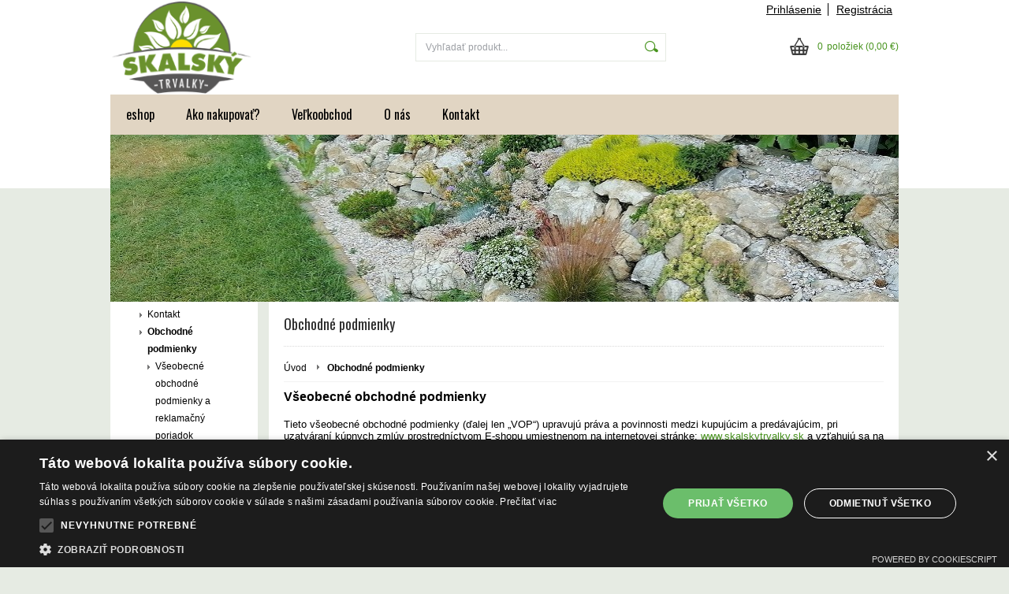

--- FILE ---
content_type: text/html; charset=UTF-8
request_url: https://www.skalskytrvalky.sk/informacie/obchodne-podmienky/
body_size: 18873
content:
<!DOCTYPE html PUBLIC "-//W3C//DTD XHTML 1.0 Transitional//EN" "http://www.w3.org/TR/xhtml1/DTD/xhtml1-transitional.dtd">
<html xmlns="http://www.w3.org/1999/xhtml" xml:lang="sk" lang="sk">
<head>
	<title>skalskýtrvalky - Obchodné podmienky</title>
	<meta http-equiv="Content-Type" content="text/html; charset=utf-8" />		<meta name="author" content="skalskýtrvalky" />	<meta name="generator" content="Atomer.sk" />	
	<meta name="keywords" lang="sk" content="" />            <meta name="robots" content="index, follow" /><meta property="og:site_name" content="skalskýtrvalky" />
<meta property="og:title" content="skalskýtrvalky - Obchodné podmienky" />
<meta property="og:image" content="https://www.skalskytrvalky.sk/user/38704/upload/logo.png" /><link rel="stylesheet" type="text/css" href="/user/38704/app-810371235.css?v=1675328897" />
	<link rel="stylesheet" type="text/css" href="/layouts/default/css/own_design_css.php?v=1602496595" />
	<script type="text/javascript">
		/* <![CDATA[ */
		var absolutCesta = '/';
		var vypredane = '178840';
		var skladom = '178841';
		var okno_vyska, okno_sirka;
		var imgCesta = 'user%2F38704%2Fupload%2Fstuff%2F';
		var nulova_cena_zobrazit_kupit = '0';
		var defaultnyVyrazVoVyhladavani = 'Vyhľadať produkt...';
		            var ZMEN_OBRAZOK_VARIANTU = true;
                            var ZOOMOVANIE_DETAIL = true;
        		/* ]]> */
	</script>
	<script type="text/javascript" src="/user/38704/app-2683386974.js?v=1762338761"></script>
<script type="text/javascript">
	/* <![CDATA[ */
	var vyrobca_prelozeny = 'vyrobca';
	/* ]]> */
</script>	<script type="text/javascript" src="/layouts/default/javascript/js_hlasky.php?v=1421142972"></script>
<script type="text/javascript">
	/* <![CDATA[ */
	$(document).ready(function(){
		startCheckPhone('tbPhone');
		//startCheckPhone('tbDPhone');
		//startCheckPhone('tbFPhone');
	});
	// Ak nemam pole s cislom tak je kontrola v poriadku
	function startCheckPhone(id_element) {
		if (!id_element) return true;
		var obj = $(document).find('#'+id_element);
		if (obj.length == 0) return true;
		if (obj.val() == '') {
			obj.val('+421');
		}
		$(obj).attr('autocomplete','off');
		$(obj).keyup(function() {
			checkPhoneMessage(obj,checkPhoneNumber(obj.val()));
		});
		$(obj).change(function() {
			checkPhoneMessage(obj,checkPhoneNumber(obj.val()));
		});
		$(obj).keyup();
	}
	function checkPhoneNumber(number) {
		var regexp = /^\+[0-9]{12}$/;
		if (number && regexp.test(number)) {
			return true;
		}				
		return false;
	}
	function checkPhoneMessage(obj,check) {
		if (!obj || obj.length == 0) return;
		var parent = $(obj).closest("tr");
		var msg = $('.phoneCMsg');
		var txt = '<tr class="phoneCMsg" style="color:red;"><td></td><td >Číslo pre zaslanie SMS prosím napíšte v správnom formáte +4219XXYYYYYY</td></tr>';
		if (!check && msg.length == 0) {
			parent.before(txt);
		} else if (check && msg.length) {
			msg.remove();
		}						
	}
	/* ]]> */
</script>
<script type="text/javascript">
	AtomerApp.text = {
		buttonIntoCardLoader: 'Pridávam',
		buttonIntoCardDone: 'Ďakujeme',
		packetaDeliveryPlaceDefaultText: 'Prosím vyberte si <a href="#">miesto vydania tovaru</a>'
	};
</script>	<script type="text/javascript">
		$(function() {
			// potrebne premenne pre JS funkciu zmenVelkostObrazka()
			// aktualna sira a vyska okna pri nacitani stranky
			okno_sirka = $(window).width();
			okno_vyska = $(window).height();			
			try {
				// inicializacia lightBox-u
				//$('#img a, .galeria a.gal').lightBox();
				$('#img a').lightBox();
				$('#tabObrazkyStred a.gal').lightBox();
				//$('a.gal').lightBox();
				$('a[rel="lightbox"]').lightBox();

				$(".tabs").tabs();
			} catch( err ) { }
		});
	</script>
<script type="text/javascript">
	/* <![CDATA[ */
	function checkCountInsertedIntoBasket(pocet_na_sklade, pocet_v_kosiku, element_pocet) {	
		/*	
		 *	potvrdenieVlozeniaDoKosikaRozsirene
			*  - Ak nemam udany pocet, ktory sa ma vlozit do kosika potvrdenie je vybavene kladne
			*/
		if (element_pocet === 1) {
			var pocet_objednat = 1;
		} else {
			var pocet_objednat = element_pocet.val();
		}			
		pocet_na_sklade = parseInt(pocet_na_sklade);
		if (!pocet_v_kosiku) pocet_v_kosiku = 0;
		pocet_v_kosiku = parseInt(pocet_v_kosiku);

		pocet_objednat = parseInt(pocet_objednat);

		//if (pocet_na_sklade == 0 || pocet_objednat < 1) return true;	

		if ((pocet_objednat+pocet_v_kosiku) > pocet_na_sklade) {

			var ostalo_na_sklade = pocet_na_sklade - pocet_v_kosiku;
			var rozdiel = 0;
			if (ostalo_na_sklade < 1) {
				ostalo_na_sklade = 0;
			} else {
				rozdiel = ostalo_na_sklade;
				element_pocet.val(rozdiel);
			}
			
			var hlaska = "";
			// Hlaska ak mam uz tovar v kosiku
			if (pocet_v_kosiku > 0) {
				hlaska = 'Kupujete si tovar vo väčšom počte, ako máme na sklade.';
				hlaska += "\n"+'Z tohto produktu máte vo Vašom košíku '+pocet_v_kosiku+'ks.';
				if (rozdiel == 0) {
					hlaska += "\n"+'Z dôvodu nedostatku produktu na sklade sa do Vášho košíka produkt nevloží.';
				} else {
					hlaska += "\n"+'Z dôvodu nedostatku produktu na sklade sa do Vášho košíka vloží z tohto produktu iba '+rozdiel+'ks';
				}
			} else {
				// Hlaska ak tovar nemam este v kosiku
				hlaska = 'Kupujete si tovar vo väčšom počte, ako máme na sklade.';
				if (rozdiel == 0) {
					hlaska += "\n"+'Z dôvodu nedostatku produktu na sklade sa do Vášho košíka produkt nevloží.';
				} else {
					hlaska += "\n"+'Z dôvodu nedostatku produktu na sklade sa do Vášho košíka vloží z tohto produktu iba '+rozdiel+'ks';
				}

			}
			alert(hlaska);
			return false;
		}
		return true;
	}
	
	/**
	 * pre vkladanie do kosika cez enter nad textboxom (detail tovaru)
	 */
	function checkCountInsertedIntoBasketEnterPress(e, pocet_na_sklade, pocet_v_kosiku, element_pocet) {
		
		var key=e.keyCode || e.which;
		if (key==13){
			checkCountInsertedIntoBasket(pocet_na_sklade, pocet_v_kosiku, element_pocet);
		} else {
			return true;
		}
	}
	
	/**
	* overenie upravy poctu ks v kosiku po entery
	* handleKeyPressRozsirene
	*/
	function checkCountInsertedIntoBasketKeyPress(e, pocet_na_sklade, pocet_v_kosiku, element_pocet) {

		var key=e.keyCode || e.which;
		if (key==13){

			var pocet_objednat = element_pocet.val();
			pocet_objednat = parseInt(pocet_objednat);
			pocet_na_sklade = parseInt(pocet_na_sklade);
			if (!pocet_v_kosiku) pocet_v_kosiku = 0;
			pocet_v_kosiku = parseInt(pocet_v_kosiku);

			if (pocet_na_sklade == 0) return false;
			if (pocet_objednat < 1) return true;

			if ((pocet_objednat) > pocet_na_sklade) {
				element_pocet.val(pocet_na_sklade);

				var rozdiel = 0;
				rozdiel = pocet_objednat - pocet_na_sklade;

				var hlaska = "";
				if (pocet_v_kosiku > 0) {
					rozdiel = (pocet_na_sklade-pocet_v_kosiku);
					if (rozdiel < 0) {
						rozdiel = 0;
					}
					hlaska = 'Kupujete si tovar vo väčšom počte, ako máme na sklade.';
					hlaska += "\n"+'Z tohto produktu máte vo Vašom košíku '+pocet_v_kosiku+'ks.';
					if (rozdiel == 0) {
						hlaska += "\n"+'Z dôvodu nedostatku produktu na sklade sa do Vášho košíka produkt nevloží.';
					} else {
						hlaska += "\n"+'Z dôvodu nedostatku produktu na sklade sa do Vášho košíka vloží z tohto produktu iba '+rozdiel+'ks';
					}
				}
				alert(hlaska);					
			}
			return true;

			if ((pocet_objednat+pocet_v_kosiku) > pocet_na_sklade) {

				var ostalo_na_sklade = pocet_na_sklade - pocet_v_kosiku;
				var rozdiel = 0;
				if (ostalo_na_sklade < 1) {
					ostalo_na_sklade = 0;
				} else {
					rozdiel = ostalo_na_sklade;
					element_pocet.val(rozdiel);
				}
				
				var hlaska = "";
				// Hlaska ak mam uz tovar v kosiku
				if (pocet_v_kosiku > 0) {
					hlaska = 'Kupujete si tovar vo väčšom počte, ako máme na sklade.';
					hlaska += "\n"+'Z tohto produktu máte vo Vašom košíku '+pocet_v_kosiku+'ks.';
					if (rozdiel == 0) {
						hlaska += "\n"+'Z dôvodu nedostatku produktu na sklade sa do Vášho košíka produkt nevloží.';
					} else {
						hlaska += "\n"+'Z dôvodu nedostatku produktu na sklade sa do Vášho košíka vloží z tohto produktu iba '+rozdiel+'ks';
					}
				} else {
					// Hlaska ak tovar nemam este v kosiku
					hlaska = 'Kupujete si tovar vo väčšom počte, ako máme na sklade.';
					if (rozdiel == 0) {
						hlaska += "\n"+'Z dôvodu nedostatku produktu na sklade sa do Vášho košíka produkt nevloží.';
					} else {
						hlaska += "\n"+'Z dôvodu nedostatku produktu na sklade sa do Vášho košíka vloží z tohto produktu iba '+rozdiel+'ks';
					}
				}
				alert(hlaska);
				return false;
			}

			return true;
			if (!checkCountInsertedIntoBasket(pocet_na_sklade, pocet_v_kosiku, element_pocet)) {
				var ostava = pocet_na_sklade - pocet_v_kosiku;
				if (ostava < 1) ostava = 0;
				if (pocet_na_sklade == 0 || ostava == 0) {
					element_pocet.val(pocet_v_kosiku);
					return false; 
				}
			}
		}
		return true;
	}

	var stuffActualCountCheck = function(idStuff, added, callback, params) {
		var data = {
			'getItemActualCountCheck':1,
			id: idStuff,
			'value': added,
			'params': {}
		};
		if (params) {
			data.params = params;
		}
		$.ajax({
			type: "GET",
			url: absolutCesta+'ajax.php',
			data: data,
			dataType: 'json',
			success: function(response) {
				if (callback) {
					callback.call(null, response);
				}
			}
		});
	};
	var stuffActualCountCheckProccess = function(response, form, input, callbacks) {
		let onPositiveResponse = null,
			doAction = function() {
				if(onPositiveResponse) {
					if (callbacks && callbacks.onSuccess) {
						callbacks.onSuccess.call(null);
					}
					onPositiveResponse.call(null);
				} else {
					if (callbacks && callbacks.onError) {
						callbacks.onError.call(null);
					}
				}
			};
		if (form && response && response.result) {
			onPositiveResponse = function() {
				form.addClass('doSubmit');
				form.submit();
			};
		}
		if (input && response && response.order_less) {
			input.val(response.order_less);
		}
		if (response && response.messages) {
			var isNewInsertMethod = $('.kosik.novyKosik419').length ? true : false;
			if (isNewInsertMethod) {
				AlertWindow.info({
					content: response.messages.join("<br/>"),
					size: 'auto',
					onClose: function() {
						doAction();
					}
				});
			} else {
				alert(response.messages.join("\n"));
				doAction();
			}
		} else {
			doAction();
		}
	};
	/* ]]> */
	$(document).ready(function() {
		$(document).delegate('form.tovar_uprav.doCheck', 'submit', function() {
			var $form = $(this),
				idStuff = $form.find('input[name=id_tovar_akcia]').val(),
				$input = $form.find('input[name=novyPocet]'),
				value = $input.val();

			if ($form.hasClass('doSubmit')) {
				$form.removeClass('doSubmit');
				return true;
			}

			stuffActualCountCheck(idStuff, value, function(response){
				stuffActualCountCheckProccess(response, $form, $input);
			}, {'noBucket' : 1});
			return false;
		});
	});
</script>
	<link rel="shortcut icon" type="image/x-icon" href="/user/38704/upload/favicon.png?1671547798" />
	<link rel="icon" type="image/ico" href="/user/38704/upload/favicon.png?1671547798" /> <script type="text/javascript" charset="UTF-8" src="//cdn.cookie-script.com/s/ac95ebe4db4ab35adffcb80e25dc65c4.js"></script>			<meta name="viewport" content="width=device-width, initial-scale=1">
			<link rel="stylesheet" type="text/css" href="/layouts/chromium/css/responsive.css?v=1669103551" media="all" /></head>
<body onload="helpInit();" class="" data-id-template="26" data-id-group="3">	<div id="fb-root"></div>
	<script type="text/javascript">
	/* <![CDATA[ */
		(function(d, s, id) {
		var js, fjs = d.getElementsByTagName(s)[0];
		if (d.getElementById(id)) {return;}
		js = d.createElement(s); js.id = id;
		js.src = "//connect.facebook.net/sk_SK/all.js#xfbml=1";
		fjs.parentNode.insertBefore(js, fjs);
	  }(document, 'script', 'facebook-jssdk'));
	/* ]]> */
	</script>
<!--[if lte IE 6]><script src="layouts/default/javascript/ie6.js"></script><script>window.onload=function(){e("layouts/default/javascript/ie6/")}</script><![endif]--><div id="helpbox"></div><div id="main">
	<div class="pomocna"></div>
	<div class="obal">
		<div class="hlavicka">
			<div class="hlavicka_prihlasenie">						<div class="odhlasovaci_formular">
							<div class="ucetLinky">
								<a href="/prihlasenie/" id="loginLink"  rel="nofollow">Prihlásenie</a>
								<a href="/registracia/" class="reg " rel="nofollow">Registrácia</a>
							</div>
						</div>				<div class="endfloat"></div>
			</div>
			<div class="hlavicka_vrch">
				<div class="logoKlik">
					<a href="/">							<img src="/user/38704/upload/logo.png?v=1671548704" alt="skalskýtrvalky" />					</a>
				</div>					<div class="vyhladavanie">	<form action="/vyhladavanie/" method="get">
		<div id="vyhladavanie">			<input type="text" class="textbox" name="search" value="Vyhľadať produkt..." onfocus="if(this.value=='Vyhľadať produkt...')this.value=''" onblur="if(this.value=='')this.value='Vyhľadať produkt...'" />
			<input type="submit" class="button" onmouseover="buttonClass(this)" onmouseout="buttonClass(this)" value="" />
		</div>
	</form>					</div><div class="kosik novyKosik419">
	<a href="/nakupny-kosik/" rel="nofollow" title="vstúpiť do košíka">
        <span class="pocet">0</span><span class="poloziek">položiek</span>
        <span>(0,00 €)</span>
	</a>
</div>				<div class="endfloat"></div>
			</div>
			<div class="hlavicka_spodok">					<a class="btnHlavneMenu">
						<span></span>
						<span></span>
						<span></span>
					</a>
					<ul id="hlavneMenu">			
		<li class="first">
			<a  href="/eshop/">eshop</a>		</li>			<li class="separator">&nbsp;</li>			
		<li >
			<a  href="/ako-nakupovat/">Ako nakupovať?</a>		</li>			<li class="separator">&nbsp;</li>			
		<li >
			<a  href="/velkoobchod/">Veľkoobchod</a>		</li>			<li class="separator">&nbsp;</li>			
		<li >
			<a  href="/o-nas/">O nás</a>		</li>			<li class="separator">&nbsp;</li>			
		<li class="last">
			<a  href="/kontakt/">Kontakt</a>		</li>						<li class="endfloat"></li>
					</ul>
					<div class="endfloat"></div>				<div class="endfloat"></div>
			</div>
            <div class="hlavicka_pomocna">                    <img src="/user/38704/layouts/26/template_img/img_bg_header.jpg?v=0" />            </div>
		</div>
		<div class="stred">
			<div class="stred_vnutro">
				<div class="stred_obsah">
					<div class="lavaStrana">								<div class="box pagesSubmenu">
									<ul class="podmenuVlavo">			
		<li class="first">
			<a  href="/informacie/kontakt/">Kontakt</a>		</li>			
		<li class="active">
			<a class="active" href="/informacie/obchodne-podmienky/">Obchodné podmienky</a>						<ul class="ul_uroven1">			
		<li class="uroven1 first">
			<a class="uroven1" href="/informacie/obchodne-podmienky/vseobecne-obchodne-podmienky-a-reklamacny-poriadok/">Všeobecné obchodné podmienky a reklamačný poriadok</a>		</li>						</ul>		</li>			
		<li class="last">
			<a  href="/informacie/ochrana-osobnych-udajov-gdpr/">Ochrana osobných údajov - GDPR</a>		</li>										<div class="endfloat"></div>
									</ul>
								</div>							<div class="box kategorie">
								<span class="nadpis">
									Kategórie									<span class="holder">
										<span>&nbsp;</span>
										<span>&nbsp;</span>
										<span>&nbsp;</span>
									</span>
								</span>
								<div class="nadpis_bottom"></div><ul class="kategorie0">	<li  class='cat_1193056 first'><a href="/kategoria/trvalky/">
	<strong>Trvalky</strong></a></li>
<li  class='cat_1193057'><a href="/kategoria/skalnicky/">
	<strong>Skalničky</strong></a></li>
<li  class='cat_1193469'><a href="/kategoria/zahonove-trvalky/">
	<strong>Záhonové trvalky</strong></a></li>
<li  class='cat_1193470'><a href="/kategoria/okrasne-travy/">
	<strong>Okrasné trávy</strong></a></li>
<li  class='cat_1193472'><a href="/kategoria/paprade/">
	<strong>Paprade</strong></a></li>
<li  class='cat_1193471'><a href="/kategoria/bylinky-a-koreniny/">
	<strong>Bylinky a koreniny</strong></a></li>
<li  class='cat_1193474'><a href="/kategoria/soliter/">
	<strong>Solitér</strong></a></li>
<li  class='cat_1193475'><a href="/kategoria/nahrada-travnika/">
	<strong>Náhrada trávnika</strong></a></li>
<li  class='cat_1193478'><a href="/kategoria/trvalky-pre-rez-alebo-susenie-do-kytic/">
	<strong>Trvalky pre rez alebo sušenie do kytíc</strong></a></li>
<li  class='cat_1194073'><a href="/kategoria/prirode-podobne-vysadby/">
	<strong>Prírode podobné výsadby</strong></a></li>
<li  class='cat_1193473'><a href="/kategoria/dreviny/">
	<strong>Dreviny</strong></a></li>
<li  class='cat_1194913'><a href="/kategoria/podrastove-trvalky/">
	<strong>Podrastové trvalky</strong></a></li>
<li  class='cat_1195183'><a href="/kategoria/trvalky-znasajuce-obcasny-poslap/">
	<strong>Trvalky znášajúce občasný pošlap</strong></a></li>
<li  class='cat_1193476 last'><a href="/kategoria/extenzivne-stresne-zahrady/">
	<strong>Extenzívne strešné záhrady</strong></a></li>
</ul>
							</div><div class="box login">
	<span class="nadpis">Prihlásenie</span>
	<div class="nadpis_bottom"></div>
	<form class="prihlas" name="prihlas" action="/prihlasit/" method="post">
		<table>
			<tr class="tr_login">
				<td>
					<input type="text" class="textbox" name="tbAll4ShopLogin"
						   inputmode="email" autocapitalize="off"
                           placeholder="E-mail" maxlength="50" size="15"
						   value="" />
				</td>
			</tr>
			<tr class="tr_pass">
				<td>
					<input type="password" class="textbox pass" name="tbAll4ShopHeslo" maxlength="30" size="30" 
						   placeholder="heslo"
						   id="tbAll4ShopHeslo" value="" />
				</td>
			</tr>
			<tr class="tr_button">
				<td>
					<input type="submit" class="button" name="btnPrihlasit" onmouseout="buttonClass(this)" onmouseover="buttonClass(this)" value="Prihlásiť" />
				</td>
			</tr>
			<tr class="tr_empty"><td>&nbsp;</td></tr>
			<tr class="tr_forgot_pass">
				<td>
					<a id="btnHeslo"  href="/zabudol-som-heslo/" rel="nofollow">Zabudol som heslo</a>
				</td>
			</tr>
			<tr class="tr_reglink">
				<td>
					<a id="btnRegistracia"  href="/registracia/" rel="nofollow">Registrácia</a><br />
				</td>
			</tr>
		</table>
		<input type="submit" style="display: none;" />
		<input type="hidden" name="odkazujuca_linka" value="https://www.skalskytrvalky.sk/informacie/obchodne-podmienky/" />
	</form>
</div>					</div>
					<div class="content">						<div class="content_obsah">		<h1>Obchodné podmienky</h1>		<div class="hierarchia">				<span>
					<a href="/">Úvod</a>				</span><img src="/layouts/chromium/img/img_hierarchia.png" alt="" /><strong>Obchodné podmienky</strong>			<div class="endfloat"></div>
		</div>		<script type="application/ld+json">
		{
		    "@context": "http://schema.org",
            "@type": "BreadcrumbList",
            "itemListElement":[{"@type": "ListItem","position": 1,"item":{ "@id" : "/", "name" : "Úvod"}}]
		}
        </script>
        					<div class="obsah"><p><span style="font-size: medium;"><strong>Všeobecné obchodné podmienky</strong></span></p>
<p><span style="font-size: medium;"><strong><br /></strong></span></p>
<p><span style="font-size: small;">Tieto všeobecné obchodné podmienky (ďalej len „VOP“) upravujú práva a povinnosti medzi kupujúcim a predávajúcim, pri uzatváraní kúpnych zmlúv prostredníctvom E-shopu umiestnenom na internetovej stránke: <a href="http://www.skalskytrvalky.sk">www.skalskytrvalky.sk</a> a vzťahujú sa na všetky tovary na tomto e-shope ponúkané</span></p>
<p><span style="font-size: small;"><br /></span></p>
<p><span style="font-size: small;"><strong><em><span style="text-decoration: underline;">Kontaktné údaje predávajúceho:</span></em></strong><span style="text-decoration: underline;"> </span></span></p>
<p><span style="font-size: small;">Tomáš Skalský</span></p>
<p><span style="font-size: small;">Hlavná ulica 294/14, Hurbanova Ves, 90301</span></p>
<p><span style="font-size: small;">IČO:43133771</span></p>
<p><span style="font-size: small;">IČ DPH: SK1076761235</span></p>
<p><span style="font-size: small;">zapísané v živnostenskom registri Okresného úradu Senec, číslo živnostenského registra: 140-13278</span></p>
<p><span style="font-size: small;">e-mail: <a href="mailto:info@skalskytrvalky.sk">info@skalskytrvalky.sk</a></span></p>
<p><span style="font-size: small;">tel.č. +421 905  867 670</span></p>
<p><span style="font-size: small;"><br /></span></p>
<p><span style="font-size: small;"><strong><em><span style="text-decoration: underline;">Orgán dozoru:</span></em></strong></span></p>
<p><span style="font-size: small;">Slovenské obchodná inšpekcia pre Bratislavský kraj</span></p>
<p><span style="font-size: small;">Bajkalská 21/A, P.O.BOX č.5, 820 07 Bratislava</span></p>
<p><span style="font-size: small;">e-mail:  <a href="mailto:ba@soi.sk"><strong>ba@soi.sk</strong></a></span></p>
<p><span style="font-size: small;"><strong><br /></strong></span></p>
<p><span style="font-size: small;">Tieto VOP tvoria neoddeliteľnú súčasť kúpnej zmluvy uzatvorenej podľa zákona č. 40/1964 Zb. Občiansky zákonník v znení neskorších predpisov alebo zákona č. 513/1991 Zb. Obchodný zákonník v znení neskorších predpisov a sú vypracované v súlade so zákonom č. 250/2007 Z. z. o ochrane spotrebiteľa a o zmene zákona Slovenskej národnej rady č. 372/1990 Zb. o priestupkoch v znení neskorších predpisov, zákonom č. 102/2014 Z. z. o ochrane spotrebiteľa pri predaji tovaru alebo poskytovaní služieb na základe zmluvy uzatvorenej na diaľku alebo zmluvy uzatvorenej mimo prevádzkových priestorov predávajúceho a o zmene a doplnení niektorých zákonov a zákonom č. 22/2004 Z. z. o elektronickom obchode a o zmene a doplnení zákona č. 128/2002 Z. z. o štátnej kontrole vnútorného trhu vo veciach ochrany spotrebiteľa a o zmene a doplnení niektorých zákonov v znení zákona č. 284/2002 Z. z., ak je jednou zo zmluvných strán spotrebiteľ.</span><span style="font-size: small;"></span></p>
<p><span style="font-size: small;"><strong><br /></strong></span></p>
<p><span style="font-size: small;"><strong><br /></strong></span></p>
<p><span style="font-size: small;"><strong>1.       </strong><strong>Vymedzenie pojmov</strong></span></p>
<p><span style="font-size: small;"><strong><em><br /></em></strong></span></p>
<p><span style="font-size: small;"><strong><em>1.1. </em></strong><strong><em>Predávajúci</em></strong> je v zmysle týchto VOP prevádzkovateľ e-shopu Tomáš Skalský, IČO:43133771 (ďalej viď vyššie „Kontaktné údaje predávajúceho“), ktorý koná v rámci predmetu svojej podnikateľskej činnosti</span></p>
<p><span style="font-size: small;"><strong><em>1.2. </em></strong><strong><em>Kupujúci</em></strong> je fyzická alebo právnická osoba, spôsobilá na právne úkony, ktorá prejavila záujem o nákup cez e-shop a uzavrieť s predávajúcim kúpnu zmluvu</span></p>
<p><span style="font-size: small;"><strong><em>1.3. </em></strong><strong><em>E-shop </em></strong>je internetový obchod  prevádzkovaný na internetovej adrese <a href="http://www.skalskytrvalky.sk">www.skalskytrvalky.sk</a> (ďalej len „e-shop“), ktorý umožňuje nákup tovaru na tejto stránke ponúkaného. E-shop a všetky jeho súčasti nemusia byť dostupné nepretržite a to s ohľadom na nutnú údržbu.</span></p>
<p><span style="font-size: small;"><strong><em>1.4. </em></strong><strong><em>Tovar</em></strong> sú všetky produkty uvádzané na e-shope za účelom ich predaja</span></p>
<p><span style="font-size: small;"><strong><em>1.5. </em></strong><strong><em>Registrácia </em></strong>je vyplnenie elektronického formulára, obsahujúceho aj osobné údaje kupujúceho. Kupujúci je povinný uviesť pravdivé a zrozumiteľné informácie, a je povinný v prípade potreby tieto informácie aktualizovať. Polia označené hviezdičkou je pre úspešnú registráciu povinné vyplniť. Registrácia nie je povinná, umožňuje uchovanie zadaných údajov pre opakované nakupovanie, kedy odpadá opätovné vypĺňanie osobných údajov.</span></p>
<p><span style="font-size: small;"><strong><em>1.6. </em></strong><strong><em>Objednávkový formulár </em></strong>je tvorený v časti e-shopu  „Nákupný košík“, po výbere tovaru. Objednávkový formulár obsahuje položky vybraného tovaru, jeho množstvo, cenu za kus a cenu za zvolený počet kusov daného tovaru, ďalej výber spôsobu platby, spôsob doručenia, celkovú sumu objednávky, osobné a kontaktné údaje kupujúceho. Kupujúci je povinný uviesť pravdivé a zrozumiteľné informácie</span></p>
<p><span style="font-size: small;"><strong><em>1.7. </em></strong><strong><em>Kúpna zmluva</em></strong> je záväzná zmluva medzi predávajúcim a kupujúcim uzatvorená písomne alebo prostredníctvom elektronickej komunikácie. Kúpna zmluva je uzatvorená záväzným akceptovaním návrhu kúpnej zmluvy predávajúceho kupujúcim. Akceptovanie kúpnej zmluvy môže byť vyjadrené písomne na adresu jeho sídla predávajúceho, pomocou e-mailu, alebo zaplatením kúpnej ceny.</span></p>
<p><span style="font-size: small;"><strong><em> </em></strong></span><span style="font-size: small;"></span></p>
<p><span style="font-size: small;"><strong><em><br /></em></strong></span></p>
<p><span style="font-size: small;"><strong>2.       </strong><strong>Užívateľský účet</strong></span></p>
<p><span style="font-size: small;"><strong><br /></strong></span></p>
<p><span style="font-size: small;"><strong>2.1.</strong> Na základe pravdivého a zrozumiteľného vyplnenia registračného formulára na stránkach e-shopu, obdrží kupujúci prihlasovacie údaje pre svoj užívateľský účet.</span></p>
<p><span style="font-size: small;"><strong>2.2. </strong>Prístup k užívateľskému účtu je zabezpečený užívateľským menom a heslom, ktoré sú jedinečné pre každého kupujúceho, preto je kupujúci povinný zachovávať mlčanlivosť a tieto údaje neposkytovať iným osobám. Ak príde k zneužitiu týchto údajov, predávajúci za to nenesie žiadnu zodpovednosť.</span></p>
<p><span style="font-size: small;"><strong>2.3. </strong>Užívateľský účet je osobný a kupujúci nie je oprávnený umožniť jeho využívanie tretími osobami.</span></p>
<p><span style="font-size: small;"><strong>2.4. </strong>Predávajúci má právo užívateľský účet kupujúceho zrušiť, a to v prípade, že viac ako rok tento účet nevyužíva, alebo v prípade porušenia kúpnej zmluvy.</span></p>
<p><span style="font-size: small;"> </span><span style="font-size: small;"></span></p>
<p><span style="font-size: small;"><br /></span></p>
<p><span style="font-size: small;"><strong>3.       </strong><strong>Uzatvorenie kúpnej zmluvy</strong></span></p>
<p><span style="font-size: small;"><strong><em><br /></em></strong></span></p>
<p><span style="font-size: small;"><strong>3.1.</strong> Kupujúci objednáva tovar cez e-shop prostredníctvom elektronickej objednávky, vyplnením a odoslaním objednávkového formulára. Kupujúci je povinný uviesť pravdivé a zrozumiteľné informácie a oboznámiť sa s týmito VOP a reklamačným poriadkom, čo potvrdzuje pred odoslaním objednávkového formulára.</span></p>
<p><span style="font-size: small;"><strong>3.1.1. </strong>Obrázky na stránke e-shopu sú ilustračné, predstavujú väčšinou dospelé rastliny pestované v ideálnych podmienkach, teda nie sú ukážkou reálneho stavu dodávaných rastlín.</span></p>
<p><span style="font-size: small;"><strong>3.1.2. </strong>Cena tovaru vždy zahŕňa DPH a je uvádzaná v mene „Euro“. Cena tovaru nezahŕňa náklady na balenie a prepravu. Náklady na prepravu budú kupujúcemu účtované osobitne podľa zvoleného druhu prepravy a miesta doručenia, ktorí si kupujúci zvolil.</span></p>
<p><span style="font-size: small;"><strong>3.1.3.</strong>V prípade, že v rámci E-shopu bude uvedená chybná cena, najmä v dôsledku technickej chyby (kedy cena nezodpovedá obvyklej cene u iných predajcov alebo chýba či je uvedená číslica navyše) si vyhradzujeme právo kupujúceho o vzniknutej situácii informovať a uviesť správnu cenu. V tomto prípade má kupujúci právo odstúpiť od kúpnej zmluvy.</span></p>
<p><span style="font-size: small;"><strong>3.1.4. </strong>Predávajúci si vyhradzuje právo na stornovanie objednávky, ak sa objaví duplicitne, prípadne objednávku zákazníka ktorý v minulosti dvakrát odmietol prevzatie balíka, s úmyslom poškodiť predávajúceho.</span></p>
<p><span style="font-size: small;"><strong>3.2. </strong>Kúpnu zmluvu je možné uzavrieť iba v slovenskom jazyku</span></p>
<p><span style="font-size: small;"><strong>3.3. </strong>Odoslanie objednávky kupujúcim je považované za návrh na uzatvorenie kúpnej zmluvy. Predávajúci potvrdí prijatie objednávky, na e-mailovú adresu uvedenú v objednávkovom formulári,  čo ale neznamená uzatvorenie kúpnej zmluvy.</span></p>
<p><span style="font-size: small;"><strong>3.4. </strong>Následne predávajúci overí dostupnosť a stav objednávaného tovaru. Predávajúci sa zaväzuje dodať kupujúcemu len tovar , ktorý vyhovuje technickým normám, predpisom a nariadeniam platným na území Slovenskej republiky. V prípade zmien v objednávke, bude kupujúci o týchto zmenách informovaný, najneskôr v čase doručenia návrhu kúpnej zmluvy predávajúceho.</span></p>
<p><span style="font-size: small;"><strong>3.5. </strong>Návrh kúpnej zmluvy obsahuje identifikáciu kupujúceho a predávajúceho, druh objednávaného tovaru, jeho množstvo, cenu, cenu prepravného a balného, celkovú sumu, spôsob doručenia a spôsob platby.</span></p>
<p><span style="font-size: small;"><strong>3.6. </strong>Návrh kúpnej zmluvy je doručený kupujúcemu na e-mail uvedený v objednávkovom formulári. Ak návrh kúpnej zmluvy neobsahuje zmeny oproti objednávke, je doručením návrhu kúpnej zmluvy považovaná za uzatvorenú. V prípade zmien v návrhu kúpnej zmluvy oproti objednávke je potrebné vyjadrenie akceptácie týchto zmien kupujúcim.</span></p>
<p><span style="font-size: small;"><strong>3.7. </strong>Kupujúci sa uzatvorením kúpnej zmluvy zaväzuje zaplatiť kúpnu cenu a tento záväzok sa považuje za splnený momentom pripísania kúpnej ceny na účet predávajúceho, alebo odovzdaním finančných prostriedkov predávajúcemu pri osobnom odbere pred odovzdaním tovaru.</span></p>
<p><span style="font-size: small;"><strong>3.8. </strong>Uzatvorením kúpnej zmluvy sa predávajúci zaväzuje dodať objednaný tovar, vhodne zabalený, aby nedošlo k jeho poškodeniu alebo znehodnoteniu počas prepravy.</span></p>
<p><span style="font-size: small;"><strong> </strong></span><span style="font-size: small;"></span></p>
<p><span style="font-size: small;"><strong><br /></strong></span></p>
<p><span style="font-size: small;"><strong>4.       </strong><strong>Dodacie podmienky a platobné podmienky</strong></span></p>
<p><span style="font-size: small;"><strong><br /></strong></span></p>
<p><span style="font-size: small;"><strong>4.1. </strong>Platbu kúpnej ceny je kupujúci povinný uhradiť po uzatvorení kúpnej zmluvy a pred prebratím tovaru. Objednávka bude vyexpedovaná až po pripísaní platby na účet predávajúceho. V prípade platby v hotovosti sa platba uskutočňuje pred odovzdaním tovaru.</span></p>
<p><span style="font-size: small;"><strong>4.2. </strong>Ak sa predávajúci a kupujúci nedohodnú inak je predávajúci povinný dodať objednaný tovar bezodkladne, najneskôr však do 30 dní od uzatvorenia kúpnej zmluvy. Kupujúci je povinný prebrať zásielku i v skoršom termíne ako je 30 dni od uzatvorenia kúpnej zmluvy. V prípade osobného odberu sa kupujúci a predávajúci dohodnú na termíne prebratia tovaru. V prípade ak predávajúci v tomto termíne nedoručí objednaný tovar, má kupujúci právo odstúpiť od kúpnej zmluvy a má právo na vrátenie zaplatenej kúpnej ceny.</span></p>
<p><span style="font-size: small;"><strong>4.3.</strong> Pri plnení zmluvy môžu nastať také skutočnosti, ktoré budú mať vplyv na termín doručenia. O novom termíne doručenia bude kupujúci bezodkladne informovaný, pričom má kupujúci právo dohodnúť sa na inom vhodnom termíne dodania, alebo má právo na odstúpenie od kúpnej zmluvy.</span></p>
<p><span style="font-size: small;"><strong>4.4. </strong>Expedované rastliny sú označené plastovou zapichovacou etiketou a sú primerane zabalené, by sa eliminovalo poškodenie a znehodnotenie rastlín počas prepravy.</span></p>
<p><span style="font-size: small;"><strong>4.5. </strong>Náklady na prepravu budú kupujúcemu účtované osobitne podľa zvoleného druhu prepravy a miesta doručenia, ktorí si kupujúci zvolil. Tieto náklady budú uvedené v návrhu kúpnej zmluvy a akceptovaním a uzatvorením kúpnej zmluvy kupujúci potvrdzuje že sa s touto informáciou oboznámil a akceptuje ju.</span></p>
<p><span style="font-size: small;"><strong>4.6. </strong>Kupujúci bude o vyexpedovaní objednávky a predpokladanom termíne dodania vopred oboznámený. Kupujúci je povinný zásielku prevziať v dohodnutom čase a mieste.</span></p>
<p><span style="font-size: small;"><strong>4.7. </strong>Pri preberaní zásielky je kupujúci povinný skontrolovať neporušenosť, správnosť a kompletnosť zásielky, rovnako i pri preberaní tovaru pri osobnom odbere. V prípade preukázateľného zistenia poškodenia zásielky, alebo neoprávnenej manipulácii s ňou nie je kupujúci povinný zásielku prevziať. V prípade akejkoľvek nezrovnalosti alebo poškodenia je kupujúci bezodkladne povinný túto skutočnosť oznámiť dopravcovi i predávajúcemu.</span></p>
<p><span style="font-size: small;"><strong>4.8. </strong>V prípade, včasného a riadneho neprevzatia zásielky, znáša kupujúci aj účelne vynaložené náklady na opätovné doručenie zásielky, ktoré je kupujúci povinný uhradiť.</span></p>
<p><span style="font-size: small;"><strong>4.9.</strong> Ak kupujúci poruší svoju povinnosť zásielku prevziať, okrem situácie vyplývajúcej z čl.4.7. týchto VOP, sa nepovažuje za odstúpenie od kúpnej zmluvy, predávajúci má právo odstúpiť od kúpnej zmluvy z dôvodu podstatného porušenia kúpnej zmluvy zo strany kupujúceho. V prípade uplatnenia tohto rozhodnutia, bude účinné v deň doručenia tohto rozhodnutia. V tomto prípade nemá odstúpenie od zmluvy vplyv na nárok na náhradu vzniknutej škody v sume skutočných nákladov na pokus o doručenie zásielky, prípadne nároku na náhradu vzniknutej škody predávajúcemu.</span></p>
<p><span style="font-size: small;"><strong>4.10. </strong>Osobný odber objednávok je možný po telefonickom dohovore, alebo prostredníctvom e-mailu v prevádzke na adrese Hlavná ulica 10/8, Hurbanova Ves. Osobný odber je potrebné nahlásiť v dostatočnom predstihu, aby bolo možné objednávku včas pripraviť.</span></p>
<p><span style="font-size: small;"><strong>4.11. </strong>Predávajúci nezodpovedá za prípadné poškodenie alebo zničenie zásielky, ku ktorému preukázateľne prišlo v čase prepravy.</span></p>
<p><span style="font-size: small;"><strong>4.12. </strong>Nebezpečenstvo vzniku škody na tovare prechádza na kupujúceho prevzatím zásielky. V prípade neprevzatia zásielky v dohodnutom čase a mieste, s výnimkou podľa čl.4.7. týchto VOP, prechádza na kupujúceho nebezpečenstvo náhodnej skazy a zhoršenia stavu a kvality tovaru v okamihu, keď mal kupujúci možnosť túto zásielku prevziať, ale k prevzatiu nedošlo.</span></p>
<p><span style="font-size: small;"><strong>4.13. </strong>Kupujúci sa zaväzuje k tomu, že bezodkladne po prijatí zásielky obsahujúcej živé rastliny, túto zásielku otvorí a rastlinám poskytne nevyhnutnú starostlivosť (odbalenie nadzemnej časti rastliny, zálievka ak je potrebná, umiestnenie na vhodné stanovište), aby nedošlo k zníženiu kvality rastlín.</span></p>
<p><span style="font-size: small;"><strong> </strong></span><span style="font-size: small;"></span></p>
<p><span style="font-size: small;"><strong><br /></strong></span></p>
<p><span style="font-size: small;"><strong>5.       </strong><strong>Odstúpenie kupujúceho od kúpnej zmluvy</strong></span></p>
<p><span style="font-size: small;"><strong><br /></strong></span></p>
<p><span style="font-size: small;"><strong>5.1. </strong>Kupujúci má právo  v súlade s ustanovením §3 a nasl. Zákona č.102/2014 Z.z. o ochrane spotrebiteľa pri predaji na diaľku, odstúpiť od kúpnej zmluvy v lehote 14 dní po prevzatí tovaru.</span></p>
<p><span style="font-size: small;"><strong>5.2. </strong>Pri uplatnení odstúpenia od zmluvy je kupujúci povinný znášať náklady na vrátenie tovaru predávajúcemu.</span></p>
<p><span style="font-size: small;"><strong>5.3. </strong>Kupujúci má právo po prevzatí zásielky tovar rozbaliť a odskúšať ako je obvyklé pri nákupe v kamennom obchode, čo neznamená, že tovar začne kupujúci používať a následne sa rozhodne tovar vrátiť.</span></p>
<p><span style="font-size: small;"><strong>5.4. </strong>Ak sa kupujúci rozhodne uplatniť právo na odstúpenie od kúpnej zmluvy podľa čl.5.1., je povinný splniť nasledovné podmienky:</span></p>
<p><span style="font-size: small;"><strong>      a) </strong>Kupujúci kontaktuje predávajúceho písomne so žiadosťou na odstúpenie od zmluvy, ktorá musí obsahovať: meno a priezvisko, adresa a kontaktné údaje (e-mial, tel.č.) kupujúceho, číslo faktúry, alebo číslo objednávky, ak faktúra ešte nebola doručená, dátum prevzatia tovaru, číslo účtu na ktoré majú byť finančné prostriedky vrátené </span></p>
<p><span style="font-size: small;"><strong>      b) </strong>Ak bol kupujúcemu tovar doručený a prevzal ho, zašle ho späť na adresu prevádzky predávajúceho (Hlavná ulica 10/8, Hurbanova Ves, 90301). Tovar musí byť vrátený v pôvodných obaloch v ktorých bol doručený. Tovar nesmie byť použitý, musí byť nepoškodený a kompletný vrátane všetkého príslušenstva. Tovar musí byť poslaný doporučene a poistený, pretože predávajúci neručí za stratu zásielky. Finančné náklady na vrátenie tovaru znáša kupujúci. Zásielky na dobierku nebudú akceptované.</span></p>
<p><span style="font-size: small;"><strong>      c) </strong>Zásielka musí byť odovzdaná na prepravu do 14 dní od odstúpenia od kúpnej zmluvy</span></p>
<p><span style="font-size: small;"><strong>5.5. </strong>V prípade nesplnenia niektorej z vyššie uvedených podmienok (čl.5.4.), nebude odstúpenie od kúpnej zmluvy akceptované a tovar bude vrátený kupujúcemu na jeho náklady.</span></p>
<p><span style="font-size: small;"><strong>5.6. </strong>Finančné prostriedky budú kupujúcemu vrátené až po prevzatí vracaného tovaru predávajúcim.</span></p>
<p><span style="font-size: small;"><strong>5.7. </strong>Dôkazné bremeno o uplatnení práva na odstúpenie od kúpnej zmluvy znáša kupujúci.</span></p>
<p><span style="font-size: small;"><strong>5.8. </strong>Predávajúci sa zaväzuje vrátiť spotrebiteľovi sumu uvedenú v kúpnej zmluve, najneskôr 14 dní po splnení všetkých podmienok uvedených v čl.5.4. </span></p>
<p><span style="font-size: small;"><strong> </strong></span><span style="font-size: small;"></span></p>
<p><span style="font-size: small;"><strong><br /></strong></span></p>
<p><span style="font-size: small;"><strong>6.       </strong><strong>Záručné lehoty a reklamačné podmienky</strong></span></p>
<p><span style="font-size: small;"><strong><br /></strong></span></p>
<p><span style="font-size: small;"><strong>6.1. </strong>Podľa § 3 ods.1.)  zákona č. 250/2007 Z.z. má zákazník právo na reklamáciu, pokiaľ dodaný tovar nespĺňa deklarované parametre, úplnosť zásielky, alebo nezodpovedá potvrdenej objednávke.</span></p>
<p><span style="font-size: small;"><strong>6.2. </strong>Kupujúci je povinný podať reklamáciu písomne a to buď písomne na adresu predávajúceho, alebo pomocou elektronickej komunikácie. Predávajúci nezodpovedá za nedoručenie reklamácie. Prijatie reklamácie e-mailom je nasledovne potvrdené.</span></p>
<p><span style="font-size: small;"><strong>6.3. </strong>Kupujúci je pri uplatnení reklamácie  v zmysle § 34  a násl. Zákona č. 40/1964 Z.z. povinný postupovať nasledovne:</span></p>
<p><span style="font-size: small;"><strong>      a) </strong>zaslať reklamáciu, ktorá musí obsahovať : názov reklamovaného tovaru (v prípade rastlín celé meno uvedené na priloženej etikete) , množstvo reklamovaného tovaru, dôvod reklamácie, kontaktné údaje (tel.č., e-mail), dátum, podpis. Údaje musia byť uvedené zrozumiteľne, pravdivo a čitateľne.</span></p>
<p><span style="font-size: small;"><strong>      b)</strong> K reklamácii priložiť fotokópiu faktúry.</span></p>
<p><span style="font-size: small;"><strong>6.4. </strong>V prípade že zásielka neobsahuje fakturovanú položku, predávajúci na vlastné náklady chýbajúcu položku kupujúcemu dodá. V prípade že daný tovar je vypredaný, po dohovore s kupujúcim, je možné kupujúcemu tento tovar nahradiť podobným alebo iným tovarom v rovnakej hodnote, prípadne sa cena tovaru kupujúcemu vráti.</span></p>
<p><span style="font-size: small;"><strong>6.5. </strong> Pri preberaní zásielky je kupujúci podľa čl.4.7. týchto VOP povinný zásielku skontrolovať a prípadné zistenia poškodenia alebo neúplnosti zásielky bezodkladne nahlásiť dopravcovi a predávajúcemu. Na neskoršie uplatnenú reklamáciu z dôvodu zjavných vád na tovare, vrátane vady spočívajúcej v neúplnosti tovaru, nebudeme prihliadať.</span></p>
<p><span style="font-size: small;"><strong>6.6. </strong> V prípade že kupujúci vie o vade tovaru pred prevzatím tovaru, prípadne bol na túto vadu upozornený a tovar prevzal, nemôže byť táto vada  predmetom reklamácie.</span></p>
<p><span style="font-size: small;"><strong>6.7. </strong>Ak príde k úhynu rastlín posudzuje sa každá reklamovaná položka jednotlivo. Skúma sa ako k úhynu prišlo a kupujúci je povinný poskytnúť súčinnosť, a pravdivé informácie predávajúcemu pri zisťovaní skutočností podstatných pre posúdenie reklamácie.</span></p>
<p><span style="font-size: small;"><strong>6.8. </strong>Uhynuté rastliny nevyhadzujte z dôvodu skúmania opodstatnenia reklamácie a vrátenia tovaru pre uplatnenie opodstatnenej reklamácie.</span></p>
<p><span style="font-size: small;"><strong>6.9. </strong>Ak kupujúci požaduje vrátenie peňazí za uhynutý, poškodený tovar  je povinný reklamovaný tovar na svoje náklady vrátiť na adresu prevádzky predávajúceho. Zásielky s reklamovaným tovarom posielané na dobierku nebudú akceptované. V prípade odmietnutia kupujúceho reklamovaný tovar vrátiť je reklamácia považovaná za neopodstatnenú.</span></p>
<p><span style="font-size: small;"><strong>6.10. </strong>V prípade zistenia vád na tovare má predávajúci právo poskytnúť primeranú zľavu z ceny tovaru.</span></p>
<p><span style="font-size: small;"><strong>6.11. </strong>Predávajúci nezodpovedá za vady na tovare spôsobené:</span></p>
<p><span style="font-size: small;"><strong>      a)</strong> mechanickým poškodením</span></p>
<p><span style="font-size: small;"><strong>      b)</strong> neodvratnou udalosťou, živelnou pohromou (mráz, sucho, povodne...), alebo zásahom „vyššej moci“</span></p>
<p><span style="font-size: small;"><strong>      c)</strong> nesprávnym zaobchádzaním a nesprávnym pestovaním</span></p>
<p><span style="font-size: small;"><strong>6.12. </strong>Vizuálny vzhľad rastlín nie je považovaný za oprávnenú reklamáciu, pokiaľ obsahuje suché listy, je skrátená z dôvodu spätného rezu, alebo je prirodzene v nižšom vývojovom štádiu (fenofáze) a je vhodná pre výsadbu. Takáto reklamácia bude uznaná ako neopodstatnená a kupujúci má právo uplatniť vrátenie tovaru podľa čl.5 týchto VOP Odstúpenie kupujúceho od kúpnej zmluvy.</span></p>
<p><span style="font-size: small;"><strong>6.13. </strong>Predávajúci je povinný rozhodnúť o reklamácii bezodkladne, najneskôr 30 dní od dňa prijatia reklamácie. O forme vybavenia reklamácie rozhoduje vždy predávajúci mimo vyslovene zákonom stanovených podmienok. Snahou predávajúceho je aby bola reklamácia vybavená čo najskôr k spokojnosti zákazníka, ale každá reklamácia je posudzovaná individuálne.</span></p>
<p><span style="font-size: small;"><strong>6.14. </strong>O vybavení reklamácie bude kupujúci informovaný písomne alebo pomocou elektronickej komunikácie e-mailom</span></p>
<p><span style="font-size: small;"><strong>6.15. </strong>Reklamácia je vybavená buď náhradou tovaru, vrátením kúpnej ceny tovaru, vyplatením primeranej zľavy z kúpnej ceny tovaru, písomnou výzvou na prevzatie plnenia, alebo odôvodneným zamietnutím reklamácie.</span></p>
<p><span style="font-size: small;"> </span><span style="font-size: small;"></span></p>
<p><span style="font-size: small;"><br /></span></p>
<p><span style="font-size: small;"><strong>7.       </strong><strong>Zodpovednosť za chyby na stránke </strong><a href="http://www.skalskytrvalky.sk"><strong>www.skalskytrvalky.sk</strong></a></span></p>
<p><span style="font-size: small;"><strong><br /></strong></span></p>
<p><span style="font-size: small;"><strong>7.1. </strong>Predávajúci upozorňuje, že informácie uvedené na stránke <a href="http://www.skalskytrvalky.sk">www.skalskytrvalky.sk</a> sú z časti preberané od tretích strán, môžu obsahovať nepresnosti a môžu byť aktualizované bez predchádzajúceho upozornenia.</span></p>
<p><span style="font-size: small;"><strong>7.2. </strong>Predávajúci môže kedykoľvek bez predchádzajúceho upozornenia zmeniť produkty a služby popísané na svojich stránkach a negarantuje vecnú správnosť ich obsahu.</span></p>
<p><span style="font-size: small;"><strong>7.3. </strong>Predávajúci nenesie voči inej strane zodpovednosť za priame, nepriame alebo mimoriadne škody spôsobené použitím informácií z jeho vlastných stránok alebo odkazovaných webových stránok.</span></p>
<p><span style="font-size: small;"> </span><span style="font-size: small;"></span></p>
<p><span style="font-size: small;"><br /></span></p>
<p><span style="font-size: small;"><strong>8.       </strong><strong>Alternatívne riešenie sporov</strong></span></p>
<p><span style="font-size: small;"><strong><br /></strong></span></p>
<p><span style="font-size: small;"><strong>8.1. </strong>Kupujúci má právo, ak nie je spokojný so spôsobom akým bola vybavená jeho reklamácia, alebo ak sa domnieva, že boli predávajúcim porušené jeho práva, obrátiť sa na predávajúceho so žiadosťou o nápravu (e-mailom na <a href="mailto:info@skalskytrvalky.sk">info@skalskytrvalky.sk</a>)</span></p>
<p><span style="font-size: small;"><strong>8.2. </strong>Ak predávajúci odpovie na žiadosť zamietavo, alebo neodpovie v lehote do 30 dní od odoslania žiadosti má kupujúci právo podať návrh na začatie alternatívneho riešenia sporu subjektu riešenia alternatívnych sporov, podľa zákona 391/2015 Z.z. sú subjektami alternatívneho riešenia sporov orgány a oprávnené právnické osoby podľa §3 zákona 391/2015 Z.z. Návrh môže spotrebiteľ podať spôsobom určeným podľa §12 Zákona 391/2015 Z.z.</span></p>
<p><span style="font-size: small;"><strong>8.3. </strong>Alternatívne riešenie sporov môže využiť len fyzická osoba, ktorá pri uzatváraní a plnení kúpnej zmluvy nekoná v rámci predmetu svojej podnikateľskej činnosti, zamestnania alebo povolania.</span></p>
<p><span style="font-size: small;"><strong>8.4. </strong>Alternatívne riešenie sporov sa týka len sporu medzi spotrebiteľom a predávajúcim, vyplývajúceho zo spotrebiteľskej zmluvy alebo súvisiaceho so spotrebiteľskou zmluvou.</span></p>
<p><span style="font-size: small;"><strong>8.5. </strong>Alternatívne riešenie sporov sa týka len zmlúv uzatvorených na diaľku.</span></p>
<p><span style="font-size: small;"><strong>8.6. </strong>Pre uplatnenie práva na alternatívne riešenie sporov, musí hodnota sporu prevyšovať sumu 20 EUR.</span></p>
<p><span style="font-size: small;"> </span><span style="font-size: small;"></span></p>
<p><span style="font-size: small;"><strong><br /></strong></span></p>
<p><span style="font-size: small;"><strong>9.       </strong><strong>Ochrana osobných údajov</strong></span></p>
<p><span style="font-size: small;"><strong><br /></strong></span></p>
<p><span style="font-size: small;"><strong>9.1. </strong>Predávajúci zhromažďuje osobné údaje kupujúceho výlučne na plnenie svojich záväzkov voči kupujúcemu a v nevyhnutnom rozsahu vyplývajúceho zo všeobecne záväzných právnych predpisov SR.</span></p>
<p><span style="font-size: small;"><strong>9.2. </strong>Neposkytnutím svojich osobných údajov kupujúcim, nebude možné uzatvoriť kúpnu zmluvu a dodať žiadaný tovar alebo službu.</span></p>
<p><span style="font-size: small;"><strong>9.3. </strong> Kupujúci má možnosť svoje osobné údaje kontrolovať a aktualizovať, prípadne môže požiadať o ich vymazanie, prostredníctvom písomnej žiadosti. Osobné údaje budú vymazané najneskôr 30 dní od doručenia žiadosti.</span></p>
<p><span style="font-size: small;"><strong>9.4. </strong>Predávajúci môže po doručení objednaného tovaru kupujúcemu, na základe oprávneného záujmu spracúvať osobné údaje kupujúceho i na účely priameho marketingu a zasielať kupujúcemu informácie o nových produktoch, zľavách a akciách. Kupujúci má právo na základe žiadosti požadovať od predávajúceho ukončenie spracúvania osobných údajov pre účely priameho marketingu. Doručením tejto žiadosti je predávajúci povinný ukončiť spracúvanie osobných údajov na účely priameho marketingu.</span></p>
<p><span style="font-size: small;"><strong>9.5. </strong>Predávajúci sa zaväzuje, že osobné údaje kupujúceho na iné účely ako sú uvedené v týchto VOP bude získavať osobitne na adekvátnom právnom základe a zároveň zabezpečí aby sa zhromažďované osobné údaje používali vždy len na účely pre ktoré boli zhromaždené.</span></p>
<p><span style="font-size: small;"><strong>9.6. </strong>Predávajúci sa zaväzuje, že bude s osobnými údajmi kupujúceho zaobchádzať a nakladať v súlade s platnými právnymi predpismi SR.</span></p>
<p><span style="font-size: small;"><strong>9.7. </strong>Ak kupujúci nadobudne podozrenie, že jeho osobné údaje sa neoprávnene spracúvajú, môže podať sťažnosť na Úrad na ochranu osobných údajov SR. Predávajúci je povinný prijať vhodné opatrenia a poskytnúť kupujúcemu informácie o opatreniach a spracovaní jeho osobných údajov.</span></p>
<p><span style="font-size: small;"><strong>9.8. </strong>Kupujúci bude následne informovaný o prijatých opatreniach vykonaných na základe podanej žiadosti, najneskôr 30 dní od doručenia žiadosti.</span></p>
<p><span style="font-size: small;"><strong>9.9. </strong>E-shop <a href="http://www.skalskytrvalky.sk">www.skalskytrvalky.sk</a> si vyhradzuje právo ustúpiť od záruky bezpečnosti v prípade napadnutia serveru neznámym páchateľom (heckerom), v takom prípade neplatia tu uvedené pravidlá manipulácie s dátami.</span></p>
<p><span style="font-size: small;"><strong>9.10. </strong>Uvedením a poskytnutím osobných údajov udeľuje kupujúci súhlas predávajúcemu so spracovaním jeho osobných údajov pre účely uvedené v čl. 9.1 a 9.3.</span></p>
<p><span style="font-size: small;"><strong>9.11. </strong>Kupujúci poskytuje súhlas so spracovaním osobných údajov na dobu neurčitú, pričom kupujúci môže tento súhlas odvolať písomne na adrese predávajúceho.</span></p>
<p><span style="font-size: small;"><strong>9.12. </strong>Predávajúci vyhlasuje, že osobné údaje kupujúceho budú použité v súlade so  zákonom č. 122/2013 Z.z.  o ochrane osobných údajov</span></p>
<p><span style="font-size: small;"><strong>9.13. </strong>Kupujúci  zodpovedá za správnosť, pravdivosť, aktuálnosť a úplnosť poskytnutých osobných údajov.</span></p>
<p><span style="font-size: small;"><strong>9.14. </strong>Predávajúci predpokladá poskytnutie osobných údajov, v súlade s ustanovením § 15 ods. 1 písm. e) bod 3 a bod 4 ZnOOÚ, tretím osobám (zoznam spoločností na vyžiadanie):</span></p>
<p><span style="font-size: small;">-          účtovná spoločnosť</span></p>
<p><span style="font-size: small;">-          web hosting</span></p>
<p><span style="font-size: small;">-          administrátorské IT služby</span></p>
<p><span style="font-size: small;"><strong>9.15. </strong>Kupujúci potvrdením objednávky tovaru potvrdzuje, že bol predávajúcim oboznámený s podmienkami spracúvania osobných údajov podľa zákona č.122/2013 Z.z.  o ochrane osobných údajov.</span></p>
<p><span style="font-size: small;"><strong> </strong></span><span style="font-size: small;"></span></p>
<p><span style="font-size: small;"><strong><br /></strong></span></p>
<p><span style="font-size: small;"><strong>10.   </strong><strong>Používanie súborov cookies</strong></span></p>
<p><span style="font-size: small;"><strong><br /></strong></span></p>
<p><span style="font-size: small;"><strong>10.1. </strong>Súbor cookie je krátky textový súbor, ktorý sa uloží do vášho zariadenia pri návšteve webovej lokality. Súbory cookie pomáhajú identifikovať vaše zariadenie. Používajú sa na zachovanie informácií o stave pri prechode na inú stránku webovej lokality alebo pri neskoršom návrate na webovú lokalitu. Súbory cookie neobsahujú žiadne osobné údaje a nemôžu byť použité na aktiváciu programov ani na prenos vírusov do vášho počítača.</span></p>
<p><span style="font-size: small;"><strong>10.2. </strong>Na našich webových stránkach <a href="http://www.skalskytrvalky.sk">www.skalskytrvalky.sk</a> používane pre správny chod stránok a e-shopu len nevyhnutné systémové cookies, bez ktorých by nebola zabezpečená ich správna funkcionalita. </span></p>
<p><span style="font-size: small;"><strong>10.3. </strong>Používané cookies:</span></p>
<p><span style="font-size: small;">a)      <strong>PHPSESSID</strong> - Cookie slúži na udržanie prihláseného stavu používateľa medzi stránkami. Pokiaľ by sa toto cookie nepoužívalo, stránka by pri prechode na inú podstránku zákazníka "zabudla". Pri každom načítaní stránky by ho tak odhlásilo.</span></p>
<p><span style="font-size: small;">b)      <strong>_GRECAPTCHA</strong> - Cookie sa používa pre službu Google reCAPTCHA, ktorá slúži na overenie, že návštevník stránky nie je robot. Ide o bezpečnostný prvok pre registračný formulár a niekoľko ďalších prvkov, napríklad textové pole pre zadanie e-mailu na zaradenie e-mailovej adresy do mailing listu.</span></p>
<p><span style="font-size: small;"><strong> </strong></span><span style="font-size: small;"></span></p>
<p><span style="font-size: small;"><strong><br /></strong></span></p>
<p><span style="font-size: small;"><strong>11.   </strong><strong>Záverečné ustanovenia</strong></span></p>
<p><span style="font-size: small;"><strong><br /></strong></span></p>
<p><span style="font-size: small;"><strong>11.1. </strong>Tieto VOP a všetky kúpne zmluvy uzatvorené na ich základe sa spravujú platnými a účinnými právnymi predpismi Slovenskej republiky. V otázkach neupravených týmito VOP sa právne vzťahy medzi predávajúcim a kupujúcim riadia príslušnými právnymi predpismi slovenského právneho poriadku.</span></p>
<p><span style="font-size: small;"><strong>11.2. </strong>V prípade, ak je kúpna zmluva uzatvorená v písomnej forme, akákoľvek jej zmena musí mať písomnú formu.</span></p>
<p><span style="font-size: small;"><strong>11.3. </strong>V prípade sporov vzniknutých z právnych vzťahov medzi kupujúcim predávajúcim je oprávnený konať a rozhodovať vecne a miestne príslušný slovenský súd.</span></p>
<p><span style="font-size: small;"><strong>11.4. </strong>Predávajúci si vyhradzuje právo na zmenu týchto VOP. Právne vzťahy vzniknuté za platnosti a účinnosti predchádzajúcich VOP sa však riadia VOP platnými a účinnými v čase uzatvorenia kúpnej zmluvy.</span></p>
<p><span style="font-size: small;"><strong>11.5. </strong>Kupujúci bude pred odoslaním objednávky vyzvaný, aby zaškrtnutím políčka potvrdil, že sa s týmito obchodnými a reklamačnými podmienkami oboznámil, prečítal ich, porozumel ich obsahu a v celom rozsahu s nimi súhlasí.</span></p>
<p><span style="font-size: small;"><strong> </strong></span></p>
<p><span style="font-size: small;"><strong>Tieto všeobecné obchodné podmienky sú platné od 1.2.2023</strong></span></p>
<p><span style="font-size: small;"><strong><em> </em></strong></span></p>
<p><span style="font-size: small;"><strong><em> </em></strong></span></p>					</div>						</div>
					</div>					<div class="endfloat"></div>
				</div>						
						<div class="pata_menu">                                    <div class="siteFooterRow">                                        <div class="siteFooterColumn                                                  collapse">
                                            <div class="about">                                                <h3>Kontakt</h3>                                                    <ul class="menu">			
		<li class="first">
			<a  href="/informacie/kontakt/kontakt/">Kontakt</a>		</li>                                                    </ul>                                            </div>
                                        </div>                                        <div class="siteFooterColumn                                                  collapse">
                                            <div class="about">                                                <h3>Obchodné podmienky</h3>                                                    <ul class="menu">			
		<li class="first">
			<a  href="/informacie/obchodne-podmienky/vseobecne-obchodne-podmienky-a-reklamacny-poriadok/">Všeobecné obchodné podmienky a reklamačný poriadok</a>		</li>                                                    </ul>                                            </div>
                                        </div>                                        <div class="siteFooterColumn                                                  collapse">
                                            <div class="about">                                                <h3>Ochrana osobných údajov - GDPR</h3>                                                    <ul class="menu">			
		<li class="first">
			<a  href="/informacie/ochrana-osobnych-udajov-gdpr/zasady-spracovania-a-ochrany-osobnych-udajov-gdpr/">Zásady spracovania a ochrany osobných údajov - GDPR</a>		</li>			
		<li >
			<a  href="/informacie/ochrana-osobnych-udajov-gdpr/dokumenty-na-stuahnutie/">dokumenty na stuahnutie</a>		</li>			
		<li class="last">
			<a  href="/informacie/ochrana-osobnych-udajov-gdpr/zasady-pouzivania-suborov-cookies/">Zásady používania súborov cookies</a>		</li>                                                    </ul>                                            </div>
                                        </div>                                    </div>						</div>				<div class="paticka">
					<div class="left">	
						Copyright 2023 - 2026 © skalskýtrvalky					</div>
					<div class="right"><div class="pata_dev">
	<a href="https://www.atomer.sk/" onclick="window.open(this.href); return false;">Prenájom e-shopov - Atomer.sk <img src="/layouts/default/img/new_window.gif" alt="" /></a>
</div>
	<script type="text/javascript">
		var cr_eid = '38704';
		var cr_delay = 10000;
		var cr_referer = '';
		(function($, eid, delay, referer) {
	var isDebug = function() {		
		var f = window.location.search.indexOf("debug=kp");		
		if (f === -1) {
			return false;
		} else {
			return true;
		}
	};	
	var Logger = function() {
		this.items = [];
		
		this.addItem = function(item) {
			if (item instanceof LoggerItem) {
				this.items.push(item);
			}
		};
		
		this.print = function(resultOverall) {
			if (!isDebug()) {
				return;
			}			
			var msg = "Overall Result: "+resultOverall;
			console.log('Overall Result: ', resultOverall);
			
			this.items.forEach(function(item) {
				var text = "\r\nElement: ";				
				text += "\r\nselector: ["+item.element.tagName+", "+item.element.className+","+item.element.id+"]";
				text += "\r\nresult: "+item.result;
				if (item.params) {
					text += "\r\nParams: ";
					item.params.forEach(function(param){
						text += "\r\n     "+param.name+": "+param.value;
					});
				}
				text += "\r\n-----";
				
				msg += text;				
				console.log(text);
			});			
			alert(msg);
		};
	};
	var LoggerItem = function(elem) {
		this.element = elem;
		this.params = [];		
		this.result = false;
		
		
		this.setResult = function(result) {
			this.result = result;
		};
		this.addParam = function(text, value) {
			this.params.push({name: text, value: value});
		};
	};
	
	var copyrightChecker = function() {		
		var elems = [].slice.call(document.querySelectorAll(".pata_dev a"));
		var logs = new Logger();		
				
		function checkVisible(elm) {
			if (!elm) {
				return false;
			}	
			var log = new LoggerItem(elm);
			var vis = isVisible(elm, log);
			
			log.setResult(vis);	
			logs.addItem(log);
			
			if (elm && vis) {
				if (elm.parentElement 
						&& !elm.parentElement.matches("#main") 
						// default template
						&& !elm.parentElement.matches("#main .obal") 
						// neonium tempalte
						&& !elm.parentElement.matches("#main_holder_inner")
				) {
					return checkVisible(elm.parentElement);
				} else {
					return true;
				}
			} else {
				return false;
			}
		}
		function isVisible(elem, log) {
			if (!(elem instanceof Element)) throw Error('DomUtil: elem is not an element.');
			
			const style = getComputedStyle(elem);			
			// base page
			const offCenter   = {
				x: elem.offsetLeft + elem.offsetWidth / 2,
				y: elem.offsetTop + elem.offsetHeight / 2
			};
			
			if (log instanceof LoggerItem) {
				log.addParam("style.display", style.display);
				log.addParam("style.visibility", style.visibility);
				log.addParam("style.opacity", style.opacity);
				log.addParam("style.zIndex", style.zIndex);
				log.addParam("my-width", elem.offsetWidth + elem.offsetHeight + elem.getBoundingClientRect().height + elem.getBoundingClientRect().width);
				log.addParam("off-center",offCenter.x+"|"+offCenter.y);
			}
			
			if (style.display === 'none') return false;
			if (style.visibility !== 'visible') return false;
			if (style.opacity < 0.1) return false;
			/* Nebudem pouzivat, lebo niekedy na iPhonoch pre "background_bottom" vracia namiesto auto hodnotu 0
			if (style.zIndex !== "auto" && parseInt(style.zIndex) <= 0) {
				return false;
			}*/
			if (parseInt(style.fontSize) < 5) return false;			
			if (elem.offsetWidth + elem.offsetHeight + elem.getBoundingClientRect().height +
				elem.getBoundingClientRect().width === 0) {
				return false;
			}
			
			if (offCenter.x < 0) return false;
			if (offCenter.x > document.documentElement.scrollWidth) return false;
			if (offCenter.y < 0) return false;
			if (offCenter.y > document.documentElement.scrollHeight) return false;
			return true;
			
			// base viewport
			/*const elemCenter   = {
				x: elem.getBoundingClientRect().left + elem.offsetWidth / 2,
				y: elem.getBoundingClientRect().top + elem.offsetHeight / 2
			};
			if (elemCenter.x < 0) return false;
			if (elemCenter.x > (document.documentElement.clientWidth || window.innerWidth)) return false;
			if (elemCenter.y < 0) return false;
			if (elemCenter.y > (document.documentElement.clientHeight || window.innerHeight)) return false;
			let pointContainer = document.elementFromPoint(elemCenter.x, elemCenter.y);
			do {
				if (pointContainer === elem) return true;
			} while (pointContainer = pointContainer.parentNode);
			return false;*/			
		}
		function send(result) {
			console.log('at.cp: ', result);
			$.ajax({
				type: "POST",
				url: absolutCesta+'ajax.php',
				data: { id: eid, 'referer': referer, 'copyrightChecker': 1, 'v': result ? 1 : 0}
			});
		}
		
		if (document.querySelector("#age_popup_wrapper")) {
			console.log('at.cp: skip');
			return;
		}
		
		var oneVisible = false;
		elems.forEach(function(elem) {
			if (checkVisible(elem)) {
				oneVisible = true;
			}
		});
		send(oneVisible);		
		logs.print(oneVisible);
	};
	$(document).ready(function() {
		setTimeout(function() {
			copyrightChecker();
		}, delay);
	});
	$.fn.copyrightChecker = copyrightChecker;
	
})(jQuery, cr_eid, cr_delay, cr_referer);	</script>					</div>
					<div class="endfloat"></div>
				</div>
			</div>
		</div>
		<div id="bottom"></div>
	</div>
		<div id="background_bottom">
		<div class="page_bottom"></div>
	</div>
</div><script src="https://www.google.com/recaptcha/api.js?render=explicit&onload=onLoadCallbackGrecaptcha"></script>		<script>
			// Ensure wrapper exists only once
			if (!document.getElementById('grecaptcha-wrapper')) {
				$('body').append($('<div id="grecaptcha-wrapper"></div>'));
			}
			var grecaptchaWindowResized = function() {
				var oneVisible = false;
				$('input[name=g-recaptcha-response]').each(function() {
					if ($(this).parent().is(":visible")) {
						oneVisible = true;
					}
				});
				if (oneVisible) {
					$('.grecaptcha-badge').css('visibility', 'visible');
				} else {
					$('.grecaptcha-badge').css('visibility', 'hidden');
				}
			};
			var grecaptchaTextMore = function(element) {
				$(element).closest('.g-recaptcha-text').addClass('visible');
            };
			var onLoadCallbackGrecaptcha = function(elementId) {
				try {
					if (typeof window._grecaptchaClientId === 'undefined') {
						var target = elementId || 'grecaptcha-wrapper';
						window._grecaptchaClientId = grecaptcha.render(target, {
							'sitekey':'6LcAhn4UAAAAALJduclSQ7lSq6hNMqFYj3IFJgJW',
							'badge': window.matchMedia("(max-width: 450px)").matches ? 'bottomleft' : 'bottomright',
							'size': 'invisible'
						});
					}
					grecaptcha.ready(function() {
						// Find all registered recaptcha inputs and execute per action
						var clientId = window._grecaptchaClientId;
						$('input[name=g-recaptcha-response][data-action]').each(function() {
							var $input = $(this);
							var action = $input.data('action');
							grecaptcha.execute(clientId, {action: action}).then(function(token) {
								$input.val(token);
							});
						});
						$(window).off('resize.grecaptcha').on('resize.grecaptcha', function() {
							//grecaptchaWindowResized();
						});
						//grecaptchaWindowResized();
					});
				} catch(e) {
					console.warn('reCAPTCHA init error', e);
				}
			};
		</script>
		<style>
			.grecaptcha-badge {
				visibility: hidden;
				z-index: 1;
				bottom: 115px !important;
			}
            .g-recaptcha-text {
                color: #7f8c8d;

            }
            .g-recaptcha-text .more {
                white-space: nowrap;
            }
            .g-recaptcha-text > div,
            .g-recaptcha-text.visible .more {
                display: none;
            }
            #registracia .g-recaptcha-text {
                padding-top: 6px;
                font-size: 12.5px;
            }
            #registracia .g-recaptcha-text.visible > div {
                display: inline;
            }
            #registracia_form .g-recaptcha-text {
                padding-top: 38px;
                font-size: 13px;
            }
            #registracia_form .g-recaptcha-text .more::before {
                content: "";
                display: block;
            }
            #registracia_form .g-recaptcha-text.visible > div {
                display: block;
                max-width: 360px;
                padding-top: 16px;
            }
			@media (max-width: 450px) {
				.grecaptcha-badge {
					bottom: 50px !important;
				}
			}
		</style>
		</body>
</html>

--- FILE ---
content_type: text/html; charset=utf-8
request_url: https://www.google.com/recaptcha/api2/anchor?ar=1&k=6LcAhn4UAAAAALJduclSQ7lSq6hNMqFYj3IFJgJW&co=aHR0cHM6Ly93d3cuc2thbHNreXRydmFsa3kuc2s6NDQz&hl=en&v=PoyoqOPhxBO7pBk68S4YbpHZ&size=invisible&badge=bottomright&anchor-ms=20000&execute-ms=30000&cb=dnaicq6foeoe
body_size: 48754
content:
<!DOCTYPE HTML><html dir="ltr" lang="en"><head><meta http-equiv="Content-Type" content="text/html; charset=UTF-8">
<meta http-equiv="X-UA-Compatible" content="IE=edge">
<title>reCAPTCHA</title>
<style type="text/css">
/* cyrillic-ext */
@font-face {
  font-family: 'Roboto';
  font-style: normal;
  font-weight: 400;
  font-stretch: 100%;
  src: url(//fonts.gstatic.com/s/roboto/v48/KFO7CnqEu92Fr1ME7kSn66aGLdTylUAMa3GUBHMdazTgWw.woff2) format('woff2');
  unicode-range: U+0460-052F, U+1C80-1C8A, U+20B4, U+2DE0-2DFF, U+A640-A69F, U+FE2E-FE2F;
}
/* cyrillic */
@font-face {
  font-family: 'Roboto';
  font-style: normal;
  font-weight: 400;
  font-stretch: 100%;
  src: url(//fonts.gstatic.com/s/roboto/v48/KFO7CnqEu92Fr1ME7kSn66aGLdTylUAMa3iUBHMdazTgWw.woff2) format('woff2');
  unicode-range: U+0301, U+0400-045F, U+0490-0491, U+04B0-04B1, U+2116;
}
/* greek-ext */
@font-face {
  font-family: 'Roboto';
  font-style: normal;
  font-weight: 400;
  font-stretch: 100%;
  src: url(//fonts.gstatic.com/s/roboto/v48/KFO7CnqEu92Fr1ME7kSn66aGLdTylUAMa3CUBHMdazTgWw.woff2) format('woff2');
  unicode-range: U+1F00-1FFF;
}
/* greek */
@font-face {
  font-family: 'Roboto';
  font-style: normal;
  font-weight: 400;
  font-stretch: 100%;
  src: url(//fonts.gstatic.com/s/roboto/v48/KFO7CnqEu92Fr1ME7kSn66aGLdTylUAMa3-UBHMdazTgWw.woff2) format('woff2');
  unicode-range: U+0370-0377, U+037A-037F, U+0384-038A, U+038C, U+038E-03A1, U+03A3-03FF;
}
/* math */
@font-face {
  font-family: 'Roboto';
  font-style: normal;
  font-weight: 400;
  font-stretch: 100%;
  src: url(//fonts.gstatic.com/s/roboto/v48/KFO7CnqEu92Fr1ME7kSn66aGLdTylUAMawCUBHMdazTgWw.woff2) format('woff2');
  unicode-range: U+0302-0303, U+0305, U+0307-0308, U+0310, U+0312, U+0315, U+031A, U+0326-0327, U+032C, U+032F-0330, U+0332-0333, U+0338, U+033A, U+0346, U+034D, U+0391-03A1, U+03A3-03A9, U+03B1-03C9, U+03D1, U+03D5-03D6, U+03F0-03F1, U+03F4-03F5, U+2016-2017, U+2034-2038, U+203C, U+2040, U+2043, U+2047, U+2050, U+2057, U+205F, U+2070-2071, U+2074-208E, U+2090-209C, U+20D0-20DC, U+20E1, U+20E5-20EF, U+2100-2112, U+2114-2115, U+2117-2121, U+2123-214F, U+2190, U+2192, U+2194-21AE, U+21B0-21E5, U+21F1-21F2, U+21F4-2211, U+2213-2214, U+2216-22FF, U+2308-230B, U+2310, U+2319, U+231C-2321, U+2336-237A, U+237C, U+2395, U+239B-23B7, U+23D0, U+23DC-23E1, U+2474-2475, U+25AF, U+25B3, U+25B7, U+25BD, U+25C1, U+25CA, U+25CC, U+25FB, U+266D-266F, U+27C0-27FF, U+2900-2AFF, U+2B0E-2B11, U+2B30-2B4C, U+2BFE, U+3030, U+FF5B, U+FF5D, U+1D400-1D7FF, U+1EE00-1EEFF;
}
/* symbols */
@font-face {
  font-family: 'Roboto';
  font-style: normal;
  font-weight: 400;
  font-stretch: 100%;
  src: url(//fonts.gstatic.com/s/roboto/v48/KFO7CnqEu92Fr1ME7kSn66aGLdTylUAMaxKUBHMdazTgWw.woff2) format('woff2');
  unicode-range: U+0001-000C, U+000E-001F, U+007F-009F, U+20DD-20E0, U+20E2-20E4, U+2150-218F, U+2190, U+2192, U+2194-2199, U+21AF, U+21E6-21F0, U+21F3, U+2218-2219, U+2299, U+22C4-22C6, U+2300-243F, U+2440-244A, U+2460-24FF, U+25A0-27BF, U+2800-28FF, U+2921-2922, U+2981, U+29BF, U+29EB, U+2B00-2BFF, U+4DC0-4DFF, U+FFF9-FFFB, U+10140-1018E, U+10190-1019C, U+101A0, U+101D0-101FD, U+102E0-102FB, U+10E60-10E7E, U+1D2C0-1D2D3, U+1D2E0-1D37F, U+1F000-1F0FF, U+1F100-1F1AD, U+1F1E6-1F1FF, U+1F30D-1F30F, U+1F315, U+1F31C, U+1F31E, U+1F320-1F32C, U+1F336, U+1F378, U+1F37D, U+1F382, U+1F393-1F39F, U+1F3A7-1F3A8, U+1F3AC-1F3AF, U+1F3C2, U+1F3C4-1F3C6, U+1F3CA-1F3CE, U+1F3D4-1F3E0, U+1F3ED, U+1F3F1-1F3F3, U+1F3F5-1F3F7, U+1F408, U+1F415, U+1F41F, U+1F426, U+1F43F, U+1F441-1F442, U+1F444, U+1F446-1F449, U+1F44C-1F44E, U+1F453, U+1F46A, U+1F47D, U+1F4A3, U+1F4B0, U+1F4B3, U+1F4B9, U+1F4BB, U+1F4BF, U+1F4C8-1F4CB, U+1F4D6, U+1F4DA, U+1F4DF, U+1F4E3-1F4E6, U+1F4EA-1F4ED, U+1F4F7, U+1F4F9-1F4FB, U+1F4FD-1F4FE, U+1F503, U+1F507-1F50B, U+1F50D, U+1F512-1F513, U+1F53E-1F54A, U+1F54F-1F5FA, U+1F610, U+1F650-1F67F, U+1F687, U+1F68D, U+1F691, U+1F694, U+1F698, U+1F6AD, U+1F6B2, U+1F6B9-1F6BA, U+1F6BC, U+1F6C6-1F6CF, U+1F6D3-1F6D7, U+1F6E0-1F6EA, U+1F6F0-1F6F3, U+1F6F7-1F6FC, U+1F700-1F7FF, U+1F800-1F80B, U+1F810-1F847, U+1F850-1F859, U+1F860-1F887, U+1F890-1F8AD, U+1F8B0-1F8BB, U+1F8C0-1F8C1, U+1F900-1F90B, U+1F93B, U+1F946, U+1F984, U+1F996, U+1F9E9, U+1FA00-1FA6F, U+1FA70-1FA7C, U+1FA80-1FA89, U+1FA8F-1FAC6, U+1FACE-1FADC, U+1FADF-1FAE9, U+1FAF0-1FAF8, U+1FB00-1FBFF;
}
/* vietnamese */
@font-face {
  font-family: 'Roboto';
  font-style: normal;
  font-weight: 400;
  font-stretch: 100%;
  src: url(//fonts.gstatic.com/s/roboto/v48/KFO7CnqEu92Fr1ME7kSn66aGLdTylUAMa3OUBHMdazTgWw.woff2) format('woff2');
  unicode-range: U+0102-0103, U+0110-0111, U+0128-0129, U+0168-0169, U+01A0-01A1, U+01AF-01B0, U+0300-0301, U+0303-0304, U+0308-0309, U+0323, U+0329, U+1EA0-1EF9, U+20AB;
}
/* latin-ext */
@font-face {
  font-family: 'Roboto';
  font-style: normal;
  font-weight: 400;
  font-stretch: 100%;
  src: url(//fonts.gstatic.com/s/roboto/v48/KFO7CnqEu92Fr1ME7kSn66aGLdTylUAMa3KUBHMdazTgWw.woff2) format('woff2');
  unicode-range: U+0100-02BA, U+02BD-02C5, U+02C7-02CC, U+02CE-02D7, U+02DD-02FF, U+0304, U+0308, U+0329, U+1D00-1DBF, U+1E00-1E9F, U+1EF2-1EFF, U+2020, U+20A0-20AB, U+20AD-20C0, U+2113, U+2C60-2C7F, U+A720-A7FF;
}
/* latin */
@font-face {
  font-family: 'Roboto';
  font-style: normal;
  font-weight: 400;
  font-stretch: 100%;
  src: url(//fonts.gstatic.com/s/roboto/v48/KFO7CnqEu92Fr1ME7kSn66aGLdTylUAMa3yUBHMdazQ.woff2) format('woff2');
  unicode-range: U+0000-00FF, U+0131, U+0152-0153, U+02BB-02BC, U+02C6, U+02DA, U+02DC, U+0304, U+0308, U+0329, U+2000-206F, U+20AC, U+2122, U+2191, U+2193, U+2212, U+2215, U+FEFF, U+FFFD;
}
/* cyrillic-ext */
@font-face {
  font-family: 'Roboto';
  font-style: normal;
  font-weight: 500;
  font-stretch: 100%;
  src: url(//fonts.gstatic.com/s/roboto/v48/KFO7CnqEu92Fr1ME7kSn66aGLdTylUAMa3GUBHMdazTgWw.woff2) format('woff2');
  unicode-range: U+0460-052F, U+1C80-1C8A, U+20B4, U+2DE0-2DFF, U+A640-A69F, U+FE2E-FE2F;
}
/* cyrillic */
@font-face {
  font-family: 'Roboto';
  font-style: normal;
  font-weight: 500;
  font-stretch: 100%;
  src: url(//fonts.gstatic.com/s/roboto/v48/KFO7CnqEu92Fr1ME7kSn66aGLdTylUAMa3iUBHMdazTgWw.woff2) format('woff2');
  unicode-range: U+0301, U+0400-045F, U+0490-0491, U+04B0-04B1, U+2116;
}
/* greek-ext */
@font-face {
  font-family: 'Roboto';
  font-style: normal;
  font-weight: 500;
  font-stretch: 100%;
  src: url(//fonts.gstatic.com/s/roboto/v48/KFO7CnqEu92Fr1ME7kSn66aGLdTylUAMa3CUBHMdazTgWw.woff2) format('woff2');
  unicode-range: U+1F00-1FFF;
}
/* greek */
@font-face {
  font-family: 'Roboto';
  font-style: normal;
  font-weight: 500;
  font-stretch: 100%;
  src: url(//fonts.gstatic.com/s/roboto/v48/KFO7CnqEu92Fr1ME7kSn66aGLdTylUAMa3-UBHMdazTgWw.woff2) format('woff2');
  unicode-range: U+0370-0377, U+037A-037F, U+0384-038A, U+038C, U+038E-03A1, U+03A3-03FF;
}
/* math */
@font-face {
  font-family: 'Roboto';
  font-style: normal;
  font-weight: 500;
  font-stretch: 100%;
  src: url(//fonts.gstatic.com/s/roboto/v48/KFO7CnqEu92Fr1ME7kSn66aGLdTylUAMawCUBHMdazTgWw.woff2) format('woff2');
  unicode-range: U+0302-0303, U+0305, U+0307-0308, U+0310, U+0312, U+0315, U+031A, U+0326-0327, U+032C, U+032F-0330, U+0332-0333, U+0338, U+033A, U+0346, U+034D, U+0391-03A1, U+03A3-03A9, U+03B1-03C9, U+03D1, U+03D5-03D6, U+03F0-03F1, U+03F4-03F5, U+2016-2017, U+2034-2038, U+203C, U+2040, U+2043, U+2047, U+2050, U+2057, U+205F, U+2070-2071, U+2074-208E, U+2090-209C, U+20D0-20DC, U+20E1, U+20E5-20EF, U+2100-2112, U+2114-2115, U+2117-2121, U+2123-214F, U+2190, U+2192, U+2194-21AE, U+21B0-21E5, U+21F1-21F2, U+21F4-2211, U+2213-2214, U+2216-22FF, U+2308-230B, U+2310, U+2319, U+231C-2321, U+2336-237A, U+237C, U+2395, U+239B-23B7, U+23D0, U+23DC-23E1, U+2474-2475, U+25AF, U+25B3, U+25B7, U+25BD, U+25C1, U+25CA, U+25CC, U+25FB, U+266D-266F, U+27C0-27FF, U+2900-2AFF, U+2B0E-2B11, U+2B30-2B4C, U+2BFE, U+3030, U+FF5B, U+FF5D, U+1D400-1D7FF, U+1EE00-1EEFF;
}
/* symbols */
@font-face {
  font-family: 'Roboto';
  font-style: normal;
  font-weight: 500;
  font-stretch: 100%;
  src: url(//fonts.gstatic.com/s/roboto/v48/KFO7CnqEu92Fr1ME7kSn66aGLdTylUAMaxKUBHMdazTgWw.woff2) format('woff2');
  unicode-range: U+0001-000C, U+000E-001F, U+007F-009F, U+20DD-20E0, U+20E2-20E4, U+2150-218F, U+2190, U+2192, U+2194-2199, U+21AF, U+21E6-21F0, U+21F3, U+2218-2219, U+2299, U+22C4-22C6, U+2300-243F, U+2440-244A, U+2460-24FF, U+25A0-27BF, U+2800-28FF, U+2921-2922, U+2981, U+29BF, U+29EB, U+2B00-2BFF, U+4DC0-4DFF, U+FFF9-FFFB, U+10140-1018E, U+10190-1019C, U+101A0, U+101D0-101FD, U+102E0-102FB, U+10E60-10E7E, U+1D2C0-1D2D3, U+1D2E0-1D37F, U+1F000-1F0FF, U+1F100-1F1AD, U+1F1E6-1F1FF, U+1F30D-1F30F, U+1F315, U+1F31C, U+1F31E, U+1F320-1F32C, U+1F336, U+1F378, U+1F37D, U+1F382, U+1F393-1F39F, U+1F3A7-1F3A8, U+1F3AC-1F3AF, U+1F3C2, U+1F3C4-1F3C6, U+1F3CA-1F3CE, U+1F3D4-1F3E0, U+1F3ED, U+1F3F1-1F3F3, U+1F3F5-1F3F7, U+1F408, U+1F415, U+1F41F, U+1F426, U+1F43F, U+1F441-1F442, U+1F444, U+1F446-1F449, U+1F44C-1F44E, U+1F453, U+1F46A, U+1F47D, U+1F4A3, U+1F4B0, U+1F4B3, U+1F4B9, U+1F4BB, U+1F4BF, U+1F4C8-1F4CB, U+1F4D6, U+1F4DA, U+1F4DF, U+1F4E3-1F4E6, U+1F4EA-1F4ED, U+1F4F7, U+1F4F9-1F4FB, U+1F4FD-1F4FE, U+1F503, U+1F507-1F50B, U+1F50D, U+1F512-1F513, U+1F53E-1F54A, U+1F54F-1F5FA, U+1F610, U+1F650-1F67F, U+1F687, U+1F68D, U+1F691, U+1F694, U+1F698, U+1F6AD, U+1F6B2, U+1F6B9-1F6BA, U+1F6BC, U+1F6C6-1F6CF, U+1F6D3-1F6D7, U+1F6E0-1F6EA, U+1F6F0-1F6F3, U+1F6F7-1F6FC, U+1F700-1F7FF, U+1F800-1F80B, U+1F810-1F847, U+1F850-1F859, U+1F860-1F887, U+1F890-1F8AD, U+1F8B0-1F8BB, U+1F8C0-1F8C1, U+1F900-1F90B, U+1F93B, U+1F946, U+1F984, U+1F996, U+1F9E9, U+1FA00-1FA6F, U+1FA70-1FA7C, U+1FA80-1FA89, U+1FA8F-1FAC6, U+1FACE-1FADC, U+1FADF-1FAE9, U+1FAF0-1FAF8, U+1FB00-1FBFF;
}
/* vietnamese */
@font-face {
  font-family: 'Roboto';
  font-style: normal;
  font-weight: 500;
  font-stretch: 100%;
  src: url(//fonts.gstatic.com/s/roboto/v48/KFO7CnqEu92Fr1ME7kSn66aGLdTylUAMa3OUBHMdazTgWw.woff2) format('woff2');
  unicode-range: U+0102-0103, U+0110-0111, U+0128-0129, U+0168-0169, U+01A0-01A1, U+01AF-01B0, U+0300-0301, U+0303-0304, U+0308-0309, U+0323, U+0329, U+1EA0-1EF9, U+20AB;
}
/* latin-ext */
@font-face {
  font-family: 'Roboto';
  font-style: normal;
  font-weight: 500;
  font-stretch: 100%;
  src: url(//fonts.gstatic.com/s/roboto/v48/KFO7CnqEu92Fr1ME7kSn66aGLdTylUAMa3KUBHMdazTgWw.woff2) format('woff2');
  unicode-range: U+0100-02BA, U+02BD-02C5, U+02C7-02CC, U+02CE-02D7, U+02DD-02FF, U+0304, U+0308, U+0329, U+1D00-1DBF, U+1E00-1E9F, U+1EF2-1EFF, U+2020, U+20A0-20AB, U+20AD-20C0, U+2113, U+2C60-2C7F, U+A720-A7FF;
}
/* latin */
@font-face {
  font-family: 'Roboto';
  font-style: normal;
  font-weight: 500;
  font-stretch: 100%;
  src: url(//fonts.gstatic.com/s/roboto/v48/KFO7CnqEu92Fr1ME7kSn66aGLdTylUAMa3yUBHMdazQ.woff2) format('woff2');
  unicode-range: U+0000-00FF, U+0131, U+0152-0153, U+02BB-02BC, U+02C6, U+02DA, U+02DC, U+0304, U+0308, U+0329, U+2000-206F, U+20AC, U+2122, U+2191, U+2193, U+2212, U+2215, U+FEFF, U+FFFD;
}
/* cyrillic-ext */
@font-face {
  font-family: 'Roboto';
  font-style: normal;
  font-weight: 900;
  font-stretch: 100%;
  src: url(//fonts.gstatic.com/s/roboto/v48/KFO7CnqEu92Fr1ME7kSn66aGLdTylUAMa3GUBHMdazTgWw.woff2) format('woff2');
  unicode-range: U+0460-052F, U+1C80-1C8A, U+20B4, U+2DE0-2DFF, U+A640-A69F, U+FE2E-FE2F;
}
/* cyrillic */
@font-face {
  font-family: 'Roboto';
  font-style: normal;
  font-weight: 900;
  font-stretch: 100%;
  src: url(//fonts.gstatic.com/s/roboto/v48/KFO7CnqEu92Fr1ME7kSn66aGLdTylUAMa3iUBHMdazTgWw.woff2) format('woff2');
  unicode-range: U+0301, U+0400-045F, U+0490-0491, U+04B0-04B1, U+2116;
}
/* greek-ext */
@font-face {
  font-family: 'Roboto';
  font-style: normal;
  font-weight: 900;
  font-stretch: 100%;
  src: url(//fonts.gstatic.com/s/roboto/v48/KFO7CnqEu92Fr1ME7kSn66aGLdTylUAMa3CUBHMdazTgWw.woff2) format('woff2');
  unicode-range: U+1F00-1FFF;
}
/* greek */
@font-face {
  font-family: 'Roboto';
  font-style: normal;
  font-weight: 900;
  font-stretch: 100%;
  src: url(//fonts.gstatic.com/s/roboto/v48/KFO7CnqEu92Fr1ME7kSn66aGLdTylUAMa3-UBHMdazTgWw.woff2) format('woff2');
  unicode-range: U+0370-0377, U+037A-037F, U+0384-038A, U+038C, U+038E-03A1, U+03A3-03FF;
}
/* math */
@font-face {
  font-family: 'Roboto';
  font-style: normal;
  font-weight: 900;
  font-stretch: 100%;
  src: url(//fonts.gstatic.com/s/roboto/v48/KFO7CnqEu92Fr1ME7kSn66aGLdTylUAMawCUBHMdazTgWw.woff2) format('woff2');
  unicode-range: U+0302-0303, U+0305, U+0307-0308, U+0310, U+0312, U+0315, U+031A, U+0326-0327, U+032C, U+032F-0330, U+0332-0333, U+0338, U+033A, U+0346, U+034D, U+0391-03A1, U+03A3-03A9, U+03B1-03C9, U+03D1, U+03D5-03D6, U+03F0-03F1, U+03F4-03F5, U+2016-2017, U+2034-2038, U+203C, U+2040, U+2043, U+2047, U+2050, U+2057, U+205F, U+2070-2071, U+2074-208E, U+2090-209C, U+20D0-20DC, U+20E1, U+20E5-20EF, U+2100-2112, U+2114-2115, U+2117-2121, U+2123-214F, U+2190, U+2192, U+2194-21AE, U+21B0-21E5, U+21F1-21F2, U+21F4-2211, U+2213-2214, U+2216-22FF, U+2308-230B, U+2310, U+2319, U+231C-2321, U+2336-237A, U+237C, U+2395, U+239B-23B7, U+23D0, U+23DC-23E1, U+2474-2475, U+25AF, U+25B3, U+25B7, U+25BD, U+25C1, U+25CA, U+25CC, U+25FB, U+266D-266F, U+27C0-27FF, U+2900-2AFF, U+2B0E-2B11, U+2B30-2B4C, U+2BFE, U+3030, U+FF5B, U+FF5D, U+1D400-1D7FF, U+1EE00-1EEFF;
}
/* symbols */
@font-face {
  font-family: 'Roboto';
  font-style: normal;
  font-weight: 900;
  font-stretch: 100%;
  src: url(//fonts.gstatic.com/s/roboto/v48/KFO7CnqEu92Fr1ME7kSn66aGLdTylUAMaxKUBHMdazTgWw.woff2) format('woff2');
  unicode-range: U+0001-000C, U+000E-001F, U+007F-009F, U+20DD-20E0, U+20E2-20E4, U+2150-218F, U+2190, U+2192, U+2194-2199, U+21AF, U+21E6-21F0, U+21F3, U+2218-2219, U+2299, U+22C4-22C6, U+2300-243F, U+2440-244A, U+2460-24FF, U+25A0-27BF, U+2800-28FF, U+2921-2922, U+2981, U+29BF, U+29EB, U+2B00-2BFF, U+4DC0-4DFF, U+FFF9-FFFB, U+10140-1018E, U+10190-1019C, U+101A0, U+101D0-101FD, U+102E0-102FB, U+10E60-10E7E, U+1D2C0-1D2D3, U+1D2E0-1D37F, U+1F000-1F0FF, U+1F100-1F1AD, U+1F1E6-1F1FF, U+1F30D-1F30F, U+1F315, U+1F31C, U+1F31E, U+1F320-1F32C, U+1F336, U+1F378, U+1F37D, U+1F382, U+1F393-1F39F, U+1F3A7-1F3A8, U+1F3AC-1F3AF, U+1F3C2, U+1F3C4-1F3C6, U+1F3CA-1F3CE, U+1F3D4-1F3E0, U+1F3ED, U+1F3F1-1F3F3, U+1F3F5-1F3F7, U+1F408, U+1F415, U+1F41F, U+1F426, U+1F43F, U+1F441-1F442, U+1F444, U+1F446-1F449, U+1F44C-1F44E, U+1F453, U+1F46A, U+1F47D, U+1F4A3, U+1F4B0, U+1F4B3, U+1F4B9, U+1F4BB, U+1F4BF, U+1F4C8-1F4CB, U+1F4D6, U+1F4DA, U+1F4DF, U+1F4E3-1F4E6, U+1F4EA-1F4ED, U+1F4F7, U+1F4F9-1F4FB, U+1F4FD-1F4FE, U+1F503, U+1F507-1F50B, U+1F50D, U+1F512-1F513, U+1F53E-1F54A, U+1F54F-1F5FA, U+1F610, U+1F650-1F67F, U+1F687, U+1F68D, U+1F691, U+1F694, U+1F698, U+1F6AD, U+1F6B2, U+1F6B9-1F6BA, U+1F6BC, U+1F6C6-1F6CF, U+1F6D3-1F6D7, U+1F6E0-1F6EA, U+1F6F0-1F6F3, U+1F6F7-1F6FC, U+1F700-1F7FF, U+1F800-1F80B, U+1F810-1F847, U+1F850-1F859, U+1F860-1F887, U+1F890-1F8AD, U+1F8B0-1F8BB, U+1F8C0-1F8C1, U+1F900-1F90B, U+1F93B, U+1F946, U+1F984, U+1F996, U+1F9E9, U+1FA00-1FA6F, U+1FA70-1FA7C, U+1FA80-1FA89, U+1FA8F-1FAC6, U+1FACE-1FADC, U+1FADF-1FAE9, U+1FAF0-1FAF8, U+1FB00-1FBFF;
}
/* vietnamese */
@font-face {
  font-family: 'Roboto';
  font-style: normal;
  font-weight: 900;
  font-stretch: 100%;
  src: url(//fonts.gstatic.com/s/roboto/v48/KFO7CnqEu92Fr1ME7kSn66aGLdTylUAMa3OUBHMdazTgWw.woff2) format('woff2');
  unicode-range: U+0102-0103, U+0110-0111, U+0128-0129, U+0168-0169, U+01A0-01A1, U+01AF-01B0, U+0300-0301, U+0303-0304, U+0308-0309, U+0323, U+0329, U+1EA0-1EF9, U+20AB;
}
/* latin-ext */
@font-face {
  font-family: 'Roboto';
  font-style: normal;
  font-weight: 900;
  font-stretch: 100%;
  src: url(//fonts.gstatic.com/s/roboto/v48/KFO7CnqEu92Fr1ME7kSn66aGLdTylUAMa3KUBHMdazTgWw.woff2) format('woff2');
  unicode-range: U+0100-02BA, U+02BD-02C5, U+02C7-02CC, U+02CE-02D7, U+02DD-02FF, U+0304, U+0308, U+0329, U+1D00-1DBF, U+1E00-1E9F, U+1EF2-1EFF, U+2020, U+20A0-20AB, U+20AD-20C0, U+2113, U+2C60-2C7F, U+A720-A7FF;
}
/* latin */
@font-face {
  font-family: 'Roboto';
  font-style: normal;
  font-weight: 900;
  font-stretch: 100%;
  src: url(//fonts.gstatic.com/s/roboto/v48/KFO7CnqEu92Fr1ME7kSn66aGLdTylUAMa3yUBHMdazQ.woff2) format('woff2');
  unicode-range: U+0000-00FF, U+0131, U+0152-0153, U+02BB-02BC, U+02C6, U+02DA, U+02DC, U+0304, U+0308, U+0329, U+2000-206F, U+20AC, U+2122, U+2191, U+2193, U+2212, U+2215, U+FEFF, U+FFFD;
}

</style>
<link rel="stylesheet" type="text/css" href="https://www.gstatic.com/recaptcha/releases/PoyoqOPhxBO7pBk68S4YbpHZ/styles__ltr.css">
<script nonce="jgpIBGweKstWI9EGatUrrA" type="text/javascript">window['__recaptcha_api'] = 'https://www.google.com/recaptcha/api2/';</script>
<script type="text/javascript" src="https://www.gstatic.com/recaptcha/releases/PoyoqOPhxBO7pBk68S4YbpHZ/recaptcha__en.js" nonce="jgpIBGweKstWI9EGatUrrA">
      
    </script></head>
<body><div id="rc-anchor-alert" class="rc-anchor-alert"></div>
<input type="hidden" id="recaptcha-token" value="[base64]">
<script type="text/javascript" nonce="jgpIBGweKstWI9EGatUrrA">
      recaptcha.anchor.Main.init("[\x22ainput\x22,[\x22bgdata\x22,\x22\x22,\[base64]/[base64]/[base64]/bmV3IHJbeF0oY1swXSk6RT09Mj9uZXcgclt4XShjWzBdLGNbMV0pOkU9PTM/bmV3IHJbeF0oY1swXSxjWzFdLGNbMl0pOkU9PTQ/[base64]/[base64]/[base64]/[base64]/[base64]/[base64]/[base64]/[base64]\x22,\[base64]\x22,\x22YMOcQcOYwq5ISAvDjMKNOMOMFsO/wpHDvMKAwrLDqmPCvFwFMsONc33DtsKuwq0UwoDCoMK0wrnCtwQBw5gQwqjCklrDiy9/Byd6LcOOw4jDsMOtGcKBWsOmVMOeZAhAUThTH8K9wpZ7XCjDjcKgwrjCtkEPw7fComZiNMKsYQbDicKQw6zDlMO8WSJjD8KAUGvCqQMEw5LCgcKDDcO6w4zDoQrCkAzDr07DuB7Cu8Obw73DpcKuw70Xwr7Dh3bDo8KmLidLw6MOwofDrMO0wq3CvsOmwpVowpXDmsK/J3fCrX/[base64]/CknzCp8OMw4ZTw4zCvMK6wqvCt8K8bH7DqcK6wqgZDcO9w5PDl3MTwoMYOQ48wpxmw7fDnMO7Ui8mw4Zkw5zDncKUE8KQw4xyw6kyHcKbwoQawoXDghVMOBZUwp0nw5fDhsK5wrPCvV52wrV5w6bDtlXDrsOKwpwAQsOvKSbChmMZbH/Dh8OGPsKhw6lhQmbCgzoKWMOjw6DCvMKLw4bCgMKHwq3ClMOJNhzCsMK3bcKywqXCswZPLMO0w5rCk8KVwqXCokvCrsOrDCZhXMOYG8KaQD5iXMOyOg/CrsKfEgQgw6BYV2NDwqzCuMOgw4HDqsOvbwhHwpcjwo4Rw6LDgCELwpYowqjCpMOab8KBw77CjHTCvcKtEzMGSsK5w4/CiEQmfBnDtlTDmx5mwovDsMKOYj3DkiFuKsOyworCq2TDtcOnwrMYwoxELmsABkd6w4jCn8K5wplpJUjCsTXDq8Oow4HDvwvCrsOzCxjDo8KPPsKrEsK/wojCtgnChcOGw6fClynCgcOOw7HDgMOvw4Icw54BXMOfcjHCqcKRwpbCpGPCvsObwr/DpisnFcOJw57DuCXCj1rCrsKcA3nDlyzCqcOETCPCsGobd8KjwqfDliEgdCjCg8KqwqBPVnBow5nDoy/DunRHEndDw6fCki1ibWFFFCTCm2gDw4TDgQzDggTDq8KIwrDDtmsQwodmV8Oaw5PDk8K4wr3Dqh1aw7Rtw4LDmsKgNEY+wqfDncOewrjCnyzCosO4Gw5vw7wgYyctw6vDugkSw4xQw7kFWcKjbmxnwr5/JcO2w58lC8Kowr7DlcOUwrokw4XCrMOwecOEw4rDi8OnFcO3YcKOw7EXwoHCgxdxNwrCoh4jKBnDiMKxw5bDnsOPwqTCnsOBw4DCj0B/[base64]/ClsOHw58lEMKnwokiw5rCt0vDhMKkwqbCpiQCw6F9w7rCpyTCq8O/w7tOd8KhwrbCo8O6KCTChU4cwr/CnFcAbMOYwrNFdVfDl8OEB1HCtMO/ZcKuGcOXQMKGJ2zCksOUwozCl8KXw63CpTRjw5Nnw44QwoAVTMKMwqYpKjjDlMOaYWjCpx0+PFg+UVTDs8KIw4LCm8KkwrXCoAvDlBVnGmDCrU5OPsKbw6jDk8OFwr3DmcO8K8OhaRDDs8KFw5Y/w6xvJsOvdMOsa8KdwpVuLC1mR8KuVcOKwqvCslZkDV7Dg8OpOzBvX8KCX8OVIhh/AMKowpxAw4FGGGHCmEs8wpDDgxh7UBJ7w4XDusKrwrcKIm3DiMORwoEEfQ98w44Ow6ZRK8K9eATCp8O7wr3CtzwnJcOswqMKwp81QsK9GcOMwro3GEgJPMKXwrrCjgbCqSAZwpd6w77CqMK4w7ZIeGXClUNJw6QfwpnDvcKCYG4Mwp/CskUhKxAnw4jDhsKvScOCw6TDssOCwovDncKbwqYzwqdPGxFZYMOUwp3DkyAfw6bDoMKkTcKXw6DDhcKmwrHDgMOdwpXDksKGw7vCpAfDlEDClcKcwq1oUsOIwrQTN3bDlQArKDPDkcOlasK4YcOlw5nCmBJqdsKVLEDDqsKed8OSwpREwrVXwqp/E8Knwoh9ZsOvaBlxwr1rw4PDtR7Dr2E4cnHCkWvCrCpRw4RMwr/CkVZJw6jDlcKGw74QM1rCvW3CssOrcGDDvsKvw7cYOcOmw4LDmSAWw5spwpPCosOgw7sGw4xrImrClTUQwpN/wqzDt8OqB2HCn2obP2XCrsOjwoY1w7bCnBnDgsOiw7PCgsKONFwzwp1Jw78nQMOrWsKrw5fCjcOjwqTCkMOVw6cEVUzCn1FxAElvw4x8CcK7w7Vswq5KwrbDksKBRMO8LBTCtVHDgkPCgsO2UUIUw4vDtMOKUUDDg1kGwq/CscKqw6bCtA0ewqEjLW/[base64]/Cj8O0wpHCoz7DuQx5w4Ijwr/Cm0kdwofCksKSwp/DlknDlVrDthDCmGJew5/DgVE3E8KKQz/DrMOSG8Kiw5PCpSkKdcKeJ07CiU/CkTJhw6NAw6HCnyXDv3bDm03CgkFVF8K3IMKjAMK/U3jDocKqwq9fw77CjsOuwpHCsMKtwrfCjsOKw6/CoMOiw7YRY3JmU3/CisOBEENcw5k9w4cKwoLDghfCjMOaf2bDtC/DnkrCvmk6czfDslVxbTEAwpMJw5EUUAXDrMOEw7bDnMOoMVVQwp5cJsKMw7EUwpMFWcO4w6vCixE7w4hgwq/DuwhIw5FxwoDDvDPDk17CkcOTw7vDgcKsNsO5wqLCjXIkwpcawqhPwqhna8Oxw7FXJW5wNAfDiTvCmsOaw7LDmAPDg8KSOjHDusKiw5XCpcOIw4bCnMK4wq44wqAtwo9UJRBYw5s5wrANwrjDoWvDtGxVECVqwrnDkTBww6PDlsO/w4jDoiY9KcKiw5APw63CgsKuZsOfFFLCkTvCikvCuiIyw7lAwrLDrAxDYsOJaMKkdcKrw51bJXl/HRzDu8ODaEgMw5LCsnTCux/CkcO2ZsOTw79wwp1pwox4w4bCgznDnVkqQx8+ZnjCnxrDnBXDu31IFMOVwqRbw7/DlnrCpcKQwqfDscKeY03CvsKhwpYiw67CrcKAwrBbU8KKZMOQwoLDocOzwrJNw7kYAMKbwqXCmsOGBsKqwqwRKsKZw4gvVx3DhwrDhcOxaMO5UMOYwpPDvj4PAcOQXcOUw75Qw4Z2wrZ/w79dc8OiYDHDgX0lw71HBD8kU2LCgcKfwpgWNcOAw7vDo8OUw6FzYhFZH8OJw6pGw79bDAUbYhrCmMKeAWvDqsOiw7koCCrCkMKmwpHCp3HDsyXDjcKaZjDDtA84P1TDoMOdwqzCjMKJS8OLDgVewrchw7/CosODw4HDlREXXkVEGk5pw4MVw5cSw7MKR8KMwrFpwqcgwrPCt8OfEMKyUTVFXwHCjcO1w7NFU8Kvwr4WHcK/[base64]/DqMKPw5/CgwLDgVA2w7jDg8K3wqZXe8KFLUnCqcOLVl/[base64]/EsODwoLCjh4ww6gJw61Pwp7DmmjDnMOtV8OdcsKFW8OQK8OFKcO4w5nDqF3DncKQw57ClBnCt0XCizHCgS3Dk8OUwo14HMOLbcKEKMKcwpFYw6lPw4YTw5ZBwoUIwpgpW3VOU8OHwpA3w6jDsBQWEgY7w4PCnmUyw60zw7oRwrjClcOKw4fCsBB6w4Y/C8K2eMOWFcKuMcOmExvDkFJGbRl/wqfCp8OLYsOZMxDDj8KBb8ODw4YvwrLChnHCsMOHwp7ChRPCucKnwo3DkV/DtGvCiMOPw5bDt8KcPMOSKcKFw71oH8KRwoNXw63Cr8K5ZsOFwq3DpGhZw77DgRY9w4dawoPCqhgrwoLDg8KRw6keEMKaacOYSBHDtj5VaT0yHsOZIMK7w7I+CXfDoyrCqmTDs8OhwprDlzkIwp/DlC3CuhnCrsKkEcO6UMK1wrfDpMOSTsKBw5vDj8KELMKYw450wrk1I8KENMKPBsOPw40yUnjClsO5w4fDs0JVFUfCjMOoYsOEwqxTAcKXw7LDhcKTwpzCksKgwqvCqi7CucK+a8OIIcK/[base64]/[base64]/DpRbDgnfDnmDCo8OSalcCGFsCE1EOdcKFw7ddCyIIS8OfccOYB8Kcw7EWdXURdgdlwp/[base64]/Dg8OcwpLDqcO6woJtfcOEesK3wqo+MDE8Y8Oswqojw59IJWs4IQIXfcOaw7YWZCpSVG7Du8K4IsOhwoPDqW3Do8O7YBHCsFTCoGNeNMOBw5cKw7jCi8OCwoNrw4Jpw7Z0O2k/C0teMEvCnsKpccKMXHRlKsOUwqlicsOrwpc/csKgL39DwrVKVsOcwpXDtcKsWi9mw4l9wqnDm0jCocKqw6w9HTLCt8Ogw5/[base64]/DqRPDjMOCLcOmQMOzA2fCokDCmMOVwq/[base64]/woxuwqESYFnDiDNWTCXCscKnw44wMMOUwqUIw5jCjijCvCcBw5fCuMOBwr4lw4tEFsOTwpVeEExOVMKEVRPCrSnCuMOmwoQ+wolqwrnCsVzCpQkuQVUQJsOlw7nClsKzwrJreGkywokwKATDpmQ/[base64]/CnBYFHlQvwqjCkT7DnMKOw7fChlXClsOXehrChsKyT8K1w7DDqQtGGsO+cMOZVsKQPMOdw5TCplnCg8KIWVsAwr1jH8KQS3MTHMKCLMOjw7PDqcKTw6fCpcOPEMK1dhRAw4bCjMOTw7h/woLCp1HCisOpwr3CkVDCizbCrlAmw5HCmVdow7PCvwjCn0Y/wqjDni3DuMKLZmHCo8Kkwpo3S8OqGHgpQcKVw4A9wo7Dj8KVwpbDkkwZV8Knw6bDu8Kvw7hbwrgEcsKOXlDDi0fDlMKuwrHCisKlwolfw6TDp3DCpnnCi8Kuw4JtZVZba3fCo1zCpyvCp8KJwoLDs8O/XcO7TMOdw4osGcKaw5N2w6Emw4NIw7xUeMO2wp/[base64]/wo7Chg0nYXrCoQIvdMOCY1jCm2dxw5XDqMKawrkdclPCgl0XH8KrHcOpwq7CgxbDu0bCisOYB8KKw7TDhsK4w7NzKlzDlMO7dMOiw6EEL8Kew40GwrzDmMKIJsKXwoZUw6lrPMOTUh/CvsOSwr5Nw4vChsOtw5zDscOOPlfDq8KiOU/Cm1PCmEnCjsKrw4QtZ8OcYGZeIyxmJEdrw5fDojc8w4bCqXzDl8Oww5wUwo/Chi0ZIynCu0cFEBDCmxA1wokkHyvDo8KPwr7CtShPw5dmw7vCh8K2wrvCr3PCjsOSwrkNwpbDvsOmesK9ew4mw6waN8KcfcKdYQpgeMOnwojCuxTCmV9yw7gSNsKdw43CnMO+w7pjG8Oww5/[base64]/Ci8KRVcOEw6HDkC0kw5YWw5U4wp5Mw68fw6xowr1VwoLCgDbCtxLCsTbCu1x+wrVxVMKxwphiOzlCFD0Mw5FTwqMRwrLCs3JrRMKBWMKedcOiw6TDnVpBHcOzwr7CmMKRw4rCk8KRw7LDuX58wpo/ESrCnMKVw6lfUcKxRzR0woU/d8OWwrnCkyE9wqbCpUHDtMKGw7NTODTDmsKzwokRWyvDusKWCsOyYsOEw7Eqw5kWBxLCgsOlAcOIHsOQLnzDg3Axw7/CvcKKTEvCiVnDkSJ7w6bDhwoPesK9DMOFwovDjWsOwpbCkB/CtWjCulDDl3/Clw3Dq8K0wr8wX8KRXHnDiz7Cv8OtccOZUlrDk1nCpHHDtR/DncO6Owc2wrBxw7/CvsKUw5DDjD7DusKgw7rDkMO4IivDo3DDssOsIcKJXMOMX8KKR8KMw7DDh8Ozw7htR23CjQ7CmsOFd8KswqjCiMOTBmo4XsOjw5VZfRomwrNkAwvCm8K8ZMKIwo0/XcKaw4gUw7/DqcKNwrHDqcOUwqHCtMKWemPCmj4HwobDhxzCq1HCmMKnG8Osw5B0ZMKGw4ppNMOjw6p9OFgzw5INwofCj8Kjwq/[base64]/w6zCmcKVwocZw6jCpsOAF8KIYMKfNibDnMOTesOswqUSYjFew5XDtsOjCFATJMOdw4EywpTCkMOZKcOdw7g+w5QpTmBnw7pRw5FMKWNAw7cgwrbCvMKGwp7CpcO/CGDDjgnDusOQw7UewohzwqpLw5k/[base64]/QXrDssO4WWLDuljCicOnFgsfFG3DlzfCu8KyczHDmUrDhcOadsOBwoM+wqvDnsOKwqxtwqrDig5NwqvDphzCtUfCo8OUw5wMLCvCsMK4w7rCjw/Dn8KyBcOCwpwVIsOEOWDCvcKWwqLDk0zDhmdjwp97TS09bGwRwoUAwpLDrW1JBMK+w5placKdw6HCkcOsw6TDsxpVwqEpw6wsw7JDSX7DvwYXcMKKwqLCni7DkBtmBWTCo8OjScOhw4TDnyvDsHZQw6I+wqDCjz/CqALCgcO6D8O/woxtI0TCjsOqEMKGYsOXXMOcUcOXAsKyw6HCjX9cw4wXXBUiwpJ7woMSKHkYA8KxDMOnw47DlsKQMVfCrhh3YRnDlD7DrXbCqMOUP8KMRx7CgCUYfsKLwrLDhMKfw6UWdVhjwo5Cdz3CnkVpwpRCw45wwr/ClyXDiMOXw53DsF3Dp1V1wq7DkcKmVcO+C0DDncKvw6AnwpHCiHUpccKgHsK/wr8+w7AqwptqD8O5aGgTw6fDjcKYw6zCnGHDjsKhwrQCw7g5bm86w70wBHAZdcKTwqHChxrCgMOAX8Oswo5Yw7fDmTZXw6jDkcKwwpMbMsOsB8Owwp51w6TCksKqF8KocRA+w5F0wqbChcONY8Opwr/Cj8O6w5XCtDMfJMK2w7sYcwp3wrzCrz3DgznDq8KTSlvDvgrDjsKjBhVLZBIvecKDw4pdwqt+JC/DoHVjw6nChiVDwq7CsG/DtcKXeRphwqkUcEU/w4JtNcKuccKZw5JvDcOJPyLCiw1LNgXClMOSD8KaQ1wCTwXDusOsNkjCgG/Cj2TDlWEjwr3CvMOKe8OowozDgMOsw6rCglEuw4HDqCvDvy3CsjV8w5p8w7nDocOewrXDpsOEYMO+w4zDk8O6w6LCv116WxjCtMKHQcO2wr1+Pl5ew6tRK0jDrsO+w5rDs8O+FQfCsRbDnFLCmMOGw7AkRHLDr8Ohw4QEw7/Ds3Z7C8K/w7RJJAXCtCEdwrHCl8KYCMKca8OGw4ATa8Kzw4/[base64]/ScKtM0HDoSnCr8OnOsOgw6PDhXLDnwfDpSkhHMOKw47CpWdVVVzChcKpB8Klw7gmw518w7/CucK4E3QqPUxcDMKiAsOxHcOud8OcUw5hCmNHwoYaDsKhYMKJXsOhwpbDl8Osw6wkwr7CpzMCw4U6w7nDj8KFeMKlOW0ZwojClDQCQ09ifCocw5pcSMOKw47CnRfDmUjCtm8/KsKBA8K1w6bDtMKVYRbDqcK2AGfCk8OdEMKUBTg9ZMObwo7DhMOuwp/CpFHCqcKLI8Kiw4zDi8KdPcKpIMKuw5ZwEkwVw5XCvH3Cj8OGX2bDrkvDsUIRw5/Dph1UJ8KjwrDCvH7CizxOw600w7TCrmXCuEXDi3bCqMK2M8Orw4NhLcO8NHDCq8KBw7XDskpVOsKRwofCvXTDin1fHMODUW/[base64]/b8O5wprCvEE0w75tccKXwro9wrYSRxtjwoA+FzkkUCjDkcOrwoMEw4XCpgFHJ8KlfsOEwr9gKCXCrh0qw4EyNsOJwrJ2G0XClcOMwpE4VlU0wrDCv3M2ESIEwrRiTMKJdMOUElIHRsOGBSLDhm/[base64]/CgSlpWcO3w4vCvsK+YsOZw4DCik5ew77CqXIhw6J4e8KFAV3CsVVDQ8O0AsKsAcKsw50AwphPVsOEw6DCvMO8Y3TDocKZw7PCtsK4w5VZwoxjdVcVw7XCoj5aPcK/cMOMR8O/w6hUbhLDihVKJW0Awr3Dj8Kaw6w0VcKQMyV/IgUhRMOVSVUKE8OebcObHFEnR8KSw7zCrMOrwobCnMK7RjfDoMOhwrDCgzE7w5ZhwprDlDfDoVbDrMKxw6TCiFgHXU53wrtKJx7DjnDCgGVOHVxNPsKZdsOhwq/CmHgeHzLCnMKMw6TCnSzDnMK7wpjClBZqw69EZ8OQKFxLTsOhLcOMw73ChlLCsxYWOE7CpcK7Ml50W3NZw4nDnMOvEMOVw40Ew6Q6GXQldcKmQMKKw5bDmsOaO8KxwpVJwqjDqSLCuMOyw7TDlAMMw6Utwr/DiMOpJzE9GcOqM8K4TMOewogkw7sTdAXDjmt4S8Oxwo8qw4LDjQDCjzfDmhXClMOuwo/Ct8OeaQ43f8OLwrTDjsOxwpXCj8OqLHjDi0fDocOJVMKow7NZwp/[base64]/[base64]/Cgjh0UcOjw44+VMKQYiQDw6ImTcOIw6ldwrd0AjlIZsKsw6RxRHjCr8KnDMK/w48YKMK9wqg1dlLDrVPDjz7DvhbDv2xfw4oBa8OLwr8Uw74pd2/DicOMB8K+w4jDvWDDjCJSw7/DtG7DlEzCisK/w7HDqxYDe1XDncKQwrtVwq1XJMKnHBrCkcK4wrPDgj0OJUTDhMKiw55oFXrCjcK0wqFHwqnCv8KNZ1BYGMK1w58uw6/DvsOYGsKZw4vCisKWw5JmcXFwwqzCjhDCmcKEworCgcKrKsO+wqDCty1ew4DCsDw0w4HClTABwogEw4fDuk42wr0fw6HCkcOfVQbDrk3CnwnCuSYRw7zDlGvDnRvDrU/CtsKyw5bChlY+WcO+wrzCgCJzwq7DjjvCpSDDtMK2R8K4YXTCr8KXw6jDrD/Dthw0wpUZwrvDrMKzC8KBR8Ofc8O9w6tHw59swpIZwpgbw6rDqHjCk8KKwpHDrsKYw7rDkcOGw5JOBA7Dp3dUw4ExLcOSwr5wCsO9OT8MwpkXwrdcwpzDrk3DqjDDgl/DmmosXRtAA8KOZgzCs8O6wrk4CMOuGcOqw7DCiWPCl8OyT8O/w4E5w4AmOycuw41Xwo0QPsO9ZMOWC1N5wpHDlMOuwqLCrMO/EcOKw7PDqMOeZsKBX1XDujXCoQ7CnUvCrcOQwrrDp8OGwpbCoiNZJQMGZcKaw4LCtwkQwqEQeS/DnBPDv8K4woPChRvDj17ChsOVw6fDhMKSwozDrn4qDMODZsKdQBTDnj3Cv2nDqsOwGxHCkVAUw79pw6/[base64]/DoXYuw4dKU8OVNWvDjsKNwrZNU8KJM27CngEyw5fDqsKZTcKBw4ZMOMO/w753YcOOw7MSIcKcIcOJQDlhwqLCvzvDicOoDMKpwpPCgMObwpxNw6HCt3LCncOAw6XCh3DDlMKDwoFJw4TDoj5Yw6B+LyrCpsOCw77CqhMSJsOXasO0cShiAh/DhMK1wrzDnMKQwpBMw5LChsOIVWU+wq7DqEzCusKswowmKcKQwoHDk8KFCwbCtMKPEE7DnB58wrbCuxMEw4QTwrEow7B/[base64]/DocOywqbCvDjDkMOEwoYhwqfDrsOeS8OWw5Ekw5TCqMO7QsKuUsK4w4bCszjCjcO3ZsOtw7xgw6pYRMOtw4dHwpQjw6HDuSzDsHfDlSRde8K9YsKAMMOQw5QoXjpMfcKnNhPCtztTJcKgwqQ8DR0xwrrDoWHDqsORZ8OMwpjCr1/Dn8ORw6/[base64]/[base64]/[base64]/[base64]/[base64]/w7rCg3hmw6vDlwNzw5nDrw8nWwASDX3ChMK1LElHScKLfFQ2wotXCnYmXmN0H31mw4zDmMKiwo/[base64]/TcKTwpbCoMO7w7rCkXzDsQ3DpsK6w4nCqnBqHMKracO4Ng1aeMOjwroSwoAXal3DoMOZDB5+JMKewpDCsx9Hw5VhE3ERbWLCl0rCrMKLw4nDhcOqM03DpsK5w5fDosKaISpiAVvCt8OtQVfCtBk/[base64]/CnMK2P8OkwpfDkncbw71Nw5BhCMK8HsKYwpIVaMOPwogXwqoZWsOqw7QlFR/DncOIwo0Gw5EhZMKWGMOKwrjCtsOFRA9XdC/DsyTCjCbDqsKRc8OPwrXCu8O9NAJYHTvDlSoDCDRcOsKCwoQMw69kQ2FCEMO0wq0ARcOVwpd/YsOOw74jwqrCvn7Cn1l1SsKvw5HCtsKQwpDCusO7wrvDmsKLw5bCksKXw48Mw6JpDMOoQsK2w5JdwqbCiFoLNk8Ld8KkDD5+cMKMKyvDsDljdHEHwqvCpMOKwqLCmMKkbsOVXMKDWnFAw61Swq/ChRYeP8KHdXHCl3rDhsKCZWrCucKkf8ORRC1sHsOKIcO/FnnDtC9Ow7cVwqY/ScOMw4PCn8K7wqDCusOXw44lwp5lw5XCoT7CncObwrTCpzHCm8K1wr0meMKDFxTCk8O/OMKyS8KkwrHCpHTChMKTaMKyK2cxw7LDncKYw4kQIsK4w4HDqzrDtMKYDcKAw5R0wq3Ci8OSwrjDhDwdw5Atw4nDucOlZcKRw73CoMO+a8OfNi9ww6ZYw49kwrHDiSPCpcOXAQg7w4DDrMKlUR01w4/Cq8Okw4N6wqDDuMOdw6TDt3Z5aXDCqQkSwpnDqMO4Ax7CrsOXY8KfN8OUwpDDoztHwrjCmUwCNWvDvcOtekZSNjRZwot3w6VYMsKWasKIfQYWOw/Cq8OVYCtwwq0Dw5c3IcKLcAA6wp/DvHpIwr/Cu3t4wrbCqsKVSiBdSW8TJgNFwoHDl8OmwrRowp3DjAzDo8KtI8KFCl/DlsK4VsK7wrTCoiXCgcO6TMKwTE/CgRDCtsO8JwvChX/DmMKMVcK1C3QeYX5vCm/CqMKvw6s0wrdeZQ9pw5fCucKQw7DDgcKbw7HCqBMFCcOOGwfDsgRlw7DCmcOdZsOEwr/CtzTDk8OSwoh4Q8OmwrDDhcK5Oi4wacKiw5nCkEEXW3Jiw7bDtsKww5IIIw7CsMKuwrnDocK4wrfCny4Hw6g4w7PDkwrCrsO5YndpBW4cwrhHfsKsw55NcGnCsMK3woTDk2McHsK2e8KSw7glw74zBsKXJ2XDiDIIWsOOw44Bw4kdQl9ewrY6VH7Cgh/DmMKaw5VtE8O5dF/CusOVw4DCukHCkcObw5zCu8OTT8O5c0XClMKxw5rCnRoFYVjDv27DpBjDvcK5KWJ3XsKnGcOUNXY4KRkRw5lkTQ7Cg09RCXpNJ8KMViTCj8KewpzDjjIfNsO4YR/CjjrDtMKwJVZ/wp9WNmfClksyw7fDiifDjMKXBT7Cq8Obw50/HcOzA8OBYm/DkxgtwoTDvDXCiMKTw5fDgMKMFEk8wp5+w5YXFMKGK8OSwpLCo3lhw5nDrC1lw6LDm0rCinIPwrQBS8O/TsKywqIBajnDmzcFAMKKG2bCoMKZw49fwr4aw6oGwqrDo8KXw4HCsWHDgn1rXMOdHWASPFfDgGFVwrvCngnCr8OrHBk8w6NhJEYDw77CjcOof0HCnVNyTMOgNcK/JsKqasOYwpFPw6bCtwEWY0vCmlDCqyTCuHoVX8Kuw64dB8KOIXwswrPDmMK8fXVKc8KdAMKtwpfCpAPCpQBrElN9wrvCtVPDpyjDrXtwCzdlw4fCn1XDhcO0w5Elw5RSUml0wq0MG1kvNsOfw5lkw5Ixw54Aw5nDj8KVw4zDojnDvjrDnMKpVkNvbFfCtMO2wr/CnmDDoHR5WjXDl8OeGsOXwrNxGMKbwq/DrsKhKMKDf8Oaw6wnw4NHw5ldwqzCoFDCi1UNRsKww6Mlwq8LHAlcw5kRw7bDqsKkw4/CgFo7esKzw6HClWFNwpjDk8OBUsOdYiPCpAnDvArCssOaC1HCosO5ZcOcw4AYSAwvSlHDoMOfXSvDlUQLDzVQe1HCrG/[base64]/[base64]/PcKTCgbDrMKxw5/[base64]/CpSN2bWwPwqLDnMOcNgwrWnJawrbCm8Kpw6vCr8O8wowLw6fCi8Opwo5RXMKWw4HCucK5wpbCuHhFw6rCosOaR8OnNcK3w6DDm8O6KMOZahFaGwjCskc2w6w/wpbDs1HDjR3CjMO5w5bDiizDqcOsYgTDiRVFwqgyNsOMPVnDqEXCs1hIBsOVLzbCtzQww4DCkRwHw7nCvTfDk35AwqUOXjQmwpkawohcaHLDqFlJXsOdwoETwrPCuMK1RsO2c8Ktw5vDmsOcR31Xw6HDgcKMw6l2w6zCh2TCgMOow7tvwr5hwoDDhsO7w7MYTD/CgAQAwr4Xw57DjMOdwqE6H3RXwrRuwq/DvxDCkMK6wqEFwoN1wpQke8OKwpHCjE0xwpw1BD4IwpnCuQvCjhRBw4sHw7jCvgfCsEXDksO/w7B7DMKRwrXCnRJ0MsOaw5JRw4gwecO0FMKkw6RHSBE6w7oewrwKGxBcw6hSw5UOwot0w5ITOERbZ3AZw7UJFUxXPMONck3DoXpNP21ow59lacKTe1zDtHXDlVNYKWvDjMK4woR7KlTCs1fDiUHClcO7H8OBdMOww4ZWGMKbQ8Kvw5A8wrzDoCNSwo0NM8O0wp/Dr8OcasOSWcKtfAzCjsKFX8Ksw6tLw41eF24GJsKOwqnDuVXDnlTCjE7DsMOfwoFKwoBIw5/CkUx9A052wqASQnLCglgVRlnClknClWpFDx0LHlrCsMO4IMOYccOrw5zCq2TDhsKEO8OHw6NKXsKhQErCmcKRG30lEcO6Am7DqsOGAB7ChcK4wqzDuMOtK8O8AcKreAJ+IB3CisKzHiXCkcK/[base64]/DoMOowrHDgm8BOMOcwpFswpliwppPwqMxwqd7woUsJF9/[base64]/DhyJvw6PChMK/LcO1wrNSwrwFJMKWw5MhdifDoMKvwqdnHcOEIWXChcKMCiZ8KGMRQDvCmG9DbV7CqMKCUW1UYMODXMKrw73Cp07DqsOlw4Eiw7XDgjrCosK2BU7CisOtRcKNUU3Dh2XChGpgwqBuw61XwonCmUjDqMK+RFDCs8OwEmvDgSrCghgOwo3DiSs/[base64]/DgMOcw541SMKWwoHDgX/Dik/Dj8KlwrIEeVw6wpcDw7QbbcOcWsORwpjCpVnChEPCvsOcUjxuKMKcwoDCksOowpvDq8KEDAk3GyrDii/DqMKdQ0wNecOyRMO9w5LDj8OXPsKDw7AGQ8KTwr9nPcOPw5/[base64]/E8Kmwr3ClS7Drg50w6BrdsOXfsKNw5jCqHxew7pZdRTCgsOzw5rDkWvDiMOFwp5Zw7M2HXzCik0FLgHCskDDp8KyFcOicMKWw4PCi8KhwpFmPsOqwqR+WUvDuMKAMCLCmB99cFjDhMO1wpTDs8KMwp0kw4HCncKHw70Aw5NSw6A/w6jCtyBDw7Y5wp8nw5w2TcKTK8KiRsK/w7o9NMOiwpF9SsO5w5UcwoxvwrRCw7zCgMOsEMO/w7DCp1AWwq5Yw7Q1ZF1Vw4jDn8Onwr7DmxXCrcOEIMKUw6EUL8ODwpREQibCrsOgwojCuDDDhMKAF8Odw6bCvF/Ci8Ojw78owrfDu2J+agVTUMOLwqsDwpfCicK+c8KdwrvCosK+wpnCqcOmMygOLcKVBMKeLQgaJmrCgA5+wrA5V3DDncKGG8OEb8KAwp8kwrPCvDJxw5DCkMKYQMOEJETDmMKXwrl0XRLCl8Ooayhgw64iacOPw6Ufw5/ChQvCqxXCnT/DosOwPcKNwpfDhQrDs8K3wovDp1QqN8K9KsKNw5nDnlfDlcKWZsKHw73CocK4KFtgw4/CqEPCtknDqWJzBMOZdk1zIcK0w5fDuMO6RXXDvSHDtSTCrcKmw4B6wo5hcsOXw7PCq8OSw7AnwqVqD8ORJGx7wqgVWG3Dr8O1asOEw7fCnmYINiDDpFfDosKYw7zCn8OPw77CrQMIw6bDo3zCjcOCw5QawonCvyF1CcOcFsKdwrrCgMOHP1DCl21zwpfCoMOWwoQGwp/DpmnCksOzZTZGNy1aXg0QYcK+w77Clld4QsOfw61tGcOFaFvCjMOnwoHChsKXwrFGGiB6D2k5DD1CbcOKw5wNGwHCiMO/C8OVw6QOTQnDlBbCtV7CpsK0w4rDu0p6Vn4iw4UjDRTDkAlTwr4nFcKcw7nDnVfCpMOywrJywpTCsMOxb8KVYE/DkcOGw7jDrcOVeMOTw5bCjsKlw7IpwrQBwrRwwqLDisO9w78iwqPDssKuw4HCkipkGcK0eMO+R2zDkHApwpXCoWUww43DqCwxwp4Zw6XCgjDDi31+CcKrw6l0LMKpXcKmMMKrwqc3w7/CvgjCucOBOWIHOy/[base64]/CkkvDrFzDvDTDqcKpwoJ0wqbCgcKvDnzDqDfCmcKwAjXDkWLDj8K1wrMzDMKFOG0xw4XCgkXDjxzCp8KAfsO9wrXDlRwCXF/CoCvDiVrCkCooXBTCmcO0wqMnw47DqMKTJ0zCjBUFFC7DosKMwoXDokTDhcKGBwHDqMKRJ25pwpZEw5zDmcOLTG/[base64]/DjWNcwrzDlMO5CyLDtcKBGSJDF8OFw5TDu8K7w6nCphTCrMOONHHCgcKpw4wwwoPCgxHCuMOufMOjwowaA3U+wqHDgg0MTxnDj0YVVAcKw6wqwrbCgsONw7FXFGIGahUOwq7CnlvDtUppPsKJP3HDp8OabhPDlALDjcKdBjR8fcOCw7zDjlgtw5jCt8OJMsOkw4/[base64]/CtGQTwoZ4w6jDmMOJwqHDvsOgOzpwwpUFfsKdZ1YXVQTCiEEQRSBowrgvTFZXAWZEQUlgCB9Ow7EQKUvCrsOsdsORwqHCtSjDl8O/EcOIYHJewrrDnsKcBjEWwqE8S8Kzw6vCjSPDqsKOUyzCp8KNw7LDjsOYw4AYwrzCqMODT0g2w53DkUTDgBjChEENRx0/c14swo7Dh8K2wr4Iw4fDsMKcKUfCvsKIQjfDqFjDijvCoDlSw75pwrHCsj4ww4/DqS8VMkTCgTgmTkvDqTocw6DCrsOpMcOswojCucKVLsKzL8KHw7wmw5VEwoTDmQ7DtwgCwoDCvwRCw7LCm3fDhMKsEcOhfzNAQ8O+Zh8mwo/CoMO6wr9bYcKCXm7DlhvDuzTDmsK3LA10WcKjw4jCgCnCvsO9wrPDu0lOFE/DnsO6w6fCkcO6w4fCvzthw5TDtcOTwrRcwqUQw4APOXwjw4LDq8K/PgDDv8OSXjHCnW7Ck8O8ImtswoAdwqJAw5ZXw6jDuABNw7YdLcO9w4xpwrvDmyV7RcO+wpDDjsOOAsOLVyR0XXI4bQzCjsO7BMOdS8O2wrkBZcOrG8OXTcKDNcKjwpTCvxHDq19zWiTCtMKfFRLDssOuw4XCqMOAXgzDrsOQfAZwc33DhVJqwobCr8O/QMO6RsOCw4jCtDDCqjYGw6zCvMKxeTLDpVkiBh/Ck0FSKz1QSUfCl3AOw4QRwoMBSAtHw7BHK8OvYcKWJsKJw6zCu8KKw7zCrD/Cvm1pw4tWwq9AIjrDh3fCqVJyMsOww6NxU1vCsMKOb8K6M8OSSMOrLMKkw4HDjW3DsnbDvG83EsKpZsOBMcOfw4VoPC90w6h/SjxRR8OYf20LDMOSI1lcw77DngsiGEpUEsOPw4ZBQFfDvcOgFMKAw6vDgS0iNMOWw7gTLsOgYxgJw4dyS2nCncOwS8K5wqrDtn7CvU4jw6oudcKNwq/DmGYEUsKewpBSI8KXw49Ew7LDjcKzCwjDksKmQh/[base64]/CinTCtcOMwqNBGsKrAcKTwokSw6vDqMKvRMKyw49Kw6AJw5BEUnrDgSFDw48Fw5AzwqnDhcOmK8ORwrLDiSwTw6U1XcO6c1bCmhVpw6UvFmhrw43CsQNSW8K8TcOVZMKvEMKLakbCkCHDqsO7N8OWDBrCqX/Du8K2CsOxw6JPAcKCTMK2w6TCucO/wohLZcOWwqHDqCLChMOHworDmcOwH002MDHDo0LDuzMeA8KVOwPDgcKHw4o7ZSoSwp/[base64]/DtCN1Qyh9w5VkfmkAeh4hPl4bw6pvw4IDwpttwpbCrgZFw7sNw6suHMOHw79aLsKJHcKbw7Bsw61NOEdDwr1dU8Khw6xfw5bDuV1xw6VSZsK4Ij1Dw5rCksK0S8OXwoApKEAnN8KJd3/DmR9VwpjDg8OQE3TCszTCusKEAMKNWsKFEcOswprCrXg6woEgw63CvXvCtsOMTMOwwprCgcKowoEEwrkBwplmDWrCusKaGcOdF8OrRyPCn3PCusOIw6/[base64]/w5nDrG9kwp7CnsOeGsKFbsOJC8OgRsOWw4tfwpvCvMOuw4HCoMOOw77DjsO3LcKFw4U4w7BSPMKJw7cNw5rDkUAjQVAFw5x/wqBoBBdkZsOvwpjCicKAw6/ChC3CnT87MsOAcsOdSsOyw47CtsOEXz3DpW1zFT7DocOgE8OAJXodecKsEF7Ci8KDWcKQwqHDscO1OcKGwrHDvELDgnXCvVXCrcKKw5LCiMK/P28NA3tvEhzChcOGw7jCrsKRwoXCr8OVRcKvTTZpXHQ3wpEvVMOEMT3DiMKRwp8yw4bCm0VDwozCqcKpwpHCgSvDl8O9w6rDrsO0w6MUwoh7LcKgwpPDmMOnC8OhLcOHw6TCgMKnIVfDuG/Dhl/DocKWw7xbGRlYXsOFw78sFMK4w6/DusOKXm/[base64]/[base64]/bzrCvcOsw5LDsCXDqwYCVcKEw65dw6XDiyIGwqzDp3BBMsOqw5tdw7BBw4tfR8KbccKmIMOtecKUw7sYwqALw6sVecOZHsO/LMOtwpzCicOqwrvDnB1Nw6vDjRovXsOof8KgScK0C8OTWjxfccOvw6rCksOBw4zDgcOEe1JEL8KIZycLwqfDq8KuwqzDncKKLMO5LSxUZxkvc0VcesOOSMOKwrrCncKNw7gHw5fCtsO7w6pXZcOMQsOYacOPw7Qpw5vChsOKw6TDtMKmwp0tOlHChlTCnMO5dVrCv8O/w7vDqCTDv2bCtsKIwqVFHsOfU8OHw5nCrTTDhQV8wqfDscKUTMK3w7jDmcOZw7ZWOsOqw5jDlMKVKcKkwr5/dcKAXCrDocKCw4fCuhcHw4vDhcKtfWHDmibDu8KJw543w4x5HcOSw7VaK8Kufx3DncO8EjfCsjXDjj1af8OfTUnDinDCkDXChXvClnnClDgCTMKPEMKJwo3DmcKywq7DggDDgmrCrFbDhMKWw4cGbTbDqjnCm0/CpsKTEMKow6h6wqV3XcKAUDVyw4Bof0EJwqbClMKrWsKEFhfCuGDCg8OLw7PCtgIEw4TDqHTCrQN1ODzClGI6d0TDlMOsVcKGw6EUw4JAw6QBNW5HLEfDksKWw4/Cij94wqHCmmLDghfCp8O5w5IrKXA3aMKfw5nDl8KyQ8Owwo1/wrIRwpt6EsKxw6tMw5oUwo5EBcOJSDZ2XMKlw481wqXDtMOXwrkxw5DDhQ/DtC/CtcOOAV9+AMOiMcK7AVQ+w7l5wpR0w4sOwr5qwobCkDLClsOJAMONw4lEw6XDpsKRcMKBw7zDty99VS3DgDDCnMKADMKuE8KGYjZSw74pw5fDiH4cworDllhmUcOTfG7ChsOOKMOhZnlqCcOGw4Yzw7g8w6fDuxfDngY7woQ2fkHCscOjw5DCsMKjwoU0cH0rw49Vwr/Dv8O8w588woEdwozCp0c8w7dnw5Bew7Qtw49Cw6rCu8KwGEvCsH5pwrh2VB0bwqvCusOUGMKcPmLCssKtVcKEw7nDuMKVNsK6w6TCqcO1wpBEw4wPaMKKw5QjwpUjLE5XNlUtJ8KfQx7DocKvW8K/[base64]/w4/[base64]/CicOqwqnCkWl4TkNzcRrDt1xNw73DsCpCwqBkNULCgcK3w7nDucOdTnnCrg7CnMKOCMKoPWN2wonDqMOLw53CiloYOMOZOMO0worCnGrChDvDoG7ChTrCki56U8KgD1k8EwwywrJofMOIw48JaMKlYT9gdnDDrgbCjMKgAS/CrwYxBcKpDU3Dj8OGN07DjsOPC8OnDRsIw4XDi8OQQhHCg8OafxLDl2g2wp0Rw7lmw54Fw50dwokGdlfDkHLDqMOVWgw+BTPCqcKewqYwBH3CssOUawLChCjDm8KKcsOnI8KvW8OAw6hJwq7Cp2jCkCLDrRsvw7/CisK5UiBiw7ZYX8OgE8Omw61qB8OHA2RMa2dhwqFzJhXCvnfCjsOwdRDDlsOdwobCm8KCOTdVwr/CksKJwo7CsXvCjVgIZDN8fMO0CcOhc8OIcsKqwqk+wobCi8OVDsKZYCXDvSUNwrwZccKzwqTDlsKQwowIwrdIBVbCkVnCmmDDhUvChg1pwqAHHx8bPndAw6sNVMKuwp/Ds1/Cm8OVC0LDpBfCpRHCs0tOKGcVXisBw4F8AcKYWcOgw4x1KX/CicOLw4TCkgLCqsODEjZLN2rDg8K3wopOwqQBworDpmEXT8KnCMKXaW/CuXcxwpDDo8O/wpI3w71qesOHwpRpw7c9woM5SsKqwrXDjMO4HsOrIXbCkzpKwqnCgxLDhcKJw60bMMKqw7/[base64]/CgwkMS8K6wpDDqiJbKzvCvTU3woJbBsKcRAFfcnDDqGlDw5V1wp/DsVfDql4Nwql5L2vCkkHCj8OcwrsCa3/[base64]/CtsOhw7/CslrCq8Ogwpdfw7t8w44nWcO4fsOSQcKWcz/CoMKWw57DqSPCl8K/wqIMw6rCrWzDr8KIwqzDr8Owwr3CncOodsK3M8O5U0EuwoAiw6JxB3PCh1fDgk/CjcO4wooYRMKtUTsVw5IDP8OoQysYw6zDmsKbw43CvMOPwoArTMK6wqbCkCLCk8OKUsOMbDHCtcO4LBjDssKOwrppw4zCm8KMw4EhCmPCocK4SmIFw5rCtlFbwp/DrkRTenIqw5NlwrxTNcODBGjDmGfDgMOjw4vCswFNwqbDhMKNw53Cn8KDfsOlBH/ClcKPwqnCvMOGw4QXwqrCgjoyL0xzwoDDqMK8JlgXF8Kgw5lCd1zDsMOAE0LCiUFJwqYUwqxBw5ppOA8owqXDhsKaVnnDkjQzw6XCni50FMK6w7jCgcKJw6hyw55SeMODK3nCnxvDlFEfNsKCwoshw6rDm2xEw4JxQcKJw4LCpcKSJjrDoVFywo3CsEtIwpJqdnfDsT/CgcKuw6TCnSTCojfDjklQdsK/wpjCssKnw7PCjA8/[base64]\\u003d\\u003d\x22],null,[\x22conf\x22,null,\x226LcAhn4UAAAAALJduclSQ7lSq6hNMqFYj3IFJgJW\x22,0,null,null,null,1,[21,125,63,73,95,87,41,43,42,83,102,105,109,121],[1017145,565],0,null,null,null,null,0,null,0,null,700,1,null,0,\[base64]/76lBhnEnQkZnOKMAhmv8xEZ\x22,0,0,null,null,1,null,0,0,null,null,null,0],\x22https://www.skalskytrvalky.sk:443\x22,null,[3,1,1],null,null,null,1,3600,[\x22https://www.google.com/intl/en/policies/privacy/\x22,\x22https://www.google.com/intl/en/policies/terms/\x22],\x22qOdzlaokmrdtnF5n8/4Aapmbn/HdY84kh0BRSmRDNlo\\u003d\x22,1,0,null,1,1769007213303,0,0,[150,130,107],null,[122,234],\x22RC-ZH5ZYVMeIFxyPA\x22,null,null,null,null,null,\x220dAFcWeA7aqDH3dXQy6vwh2rVStLLT1eJ23LLeGwSFIOTxX8l68-9R2QPmfk6iSpJ1B6AyFjt_ZhyreyY9AOpbN8PPy3_tJUb05A\x22,1769090013349]");
    </script></body></html>

--- FILE ---
content_type: text/css;charset=UTF-8
request_url: https://www.skalskytrvalky.sk/layouts/default/css/own_design_css.php?v=1602496595
body_size: 98
content:
            .hlavicka_spodok {
                margin-bottom: 0 !important;
            }
		    #main .hlavicka .hlavicka_pomocna img {
                width: 100%;
            }			.obrazokObal span.flag_detail.tip,
			.obrazokObal span.flag.tip {			}			.obrazokObal span.flag_detail.akcia,
			.obrazokObal span.flag.akcia {			}			.obrazokObal span.flag_detail.zlava,
			.obrazokObal span.flag.zlava {			}			.obrazokObal span.flag_detail.novinka,
			.obrazokObal span.flag.novinka {			}		.cycle_slideshow .cycle_con {
			height: 250px;
		}